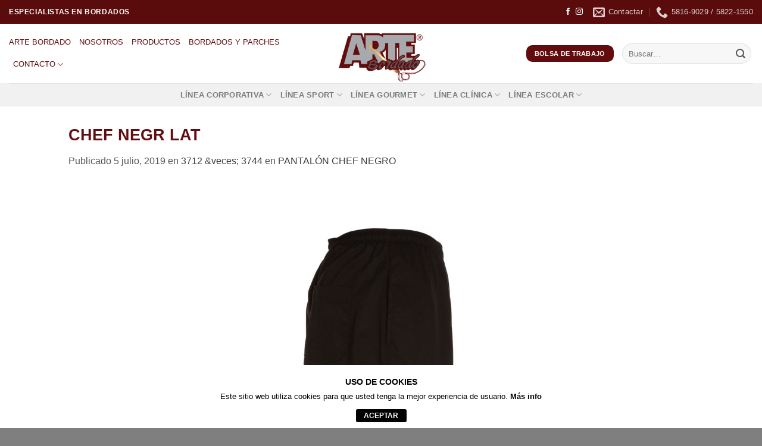

--- FILE ---
content_type: text/html; charset=UTF-8
request_url: https://www.artebordado.com.mx/?attachment_id=6750
body_size: 21879
content:
<!DOCTYPE html><html dir="ltr" lang="es" prefix="og: https://ogp.me/ns#" class="loading-site no-js"><head><meta charset="UTF-8" /><link rel="profile" href="http://gmpg.org/xfn/11" /><link rel="pingback" href="https://www.artebordado.com.mx/xmlrpc.php" /> <script defer src="[data-uri]"></script> <title>CHEF NEGR LAT | Arte Bordado</title><style>img:is([sizes="auto" i], [sizes^="auto," i]) { contain-intrinsic-size: 3000px 1500px }</style><meta name="robots" content="max-image-preview:large" /><meta name="author" content="artebordado2019"/><link rel="canonical" href="https://www.artebordado.com.mx/?attachment_id=6750#main" /><meta name="generator" content="All in One SEO (AIOSEO) 4.8.4.1" /><meta property="og:locale" content="es_ES" /><meta property="og:site_name" content="Arte Bordado | Especialistas en Bordados" /><meta property="og:type" content="article" /><meta property="og:title" content="CHEF NEGR LAT | Arte Bordado" /><meta property="og:url" content="https://www.artebordado.com.mx/?attachment_id=6750#main" /><meta property="article:published_time" content="2019-07-05T19:58:57+00:00" /><meta property="article:modified_time" content="2019-07-05T19:58:57+00:00" /><meta name="twitter:card" content="summary" /><meta name="twitter:title" content="CHEF NEGR LAT | Arte Bordado" /> <script type="application/ld+json" class="aioseo-schema">{"@context":"https:\/\/schema.org","@graph":[{"@type":"BreadcrumbList","@id":"https:\/\/www.artebordado.com.mx\/?attachment_id=6750#main#breadcrumblist","itemListElement":[{"@type":"ListItem","@id":"https:\/\/www.artebordado.com.mx#listItem","position":1,"name":"Inicio","item":"https:\/\/www.artebordado.com.mx","nextItem":{"@type":"ListItem","@id":"https:\/\/www.artebordado.com.mx\/?attachment_id=6750#main#listItem","name":"CHEF NEGR LAT"}},{"@type":"ListItem","@id":"https:\/\/www.artebordado.com.mx\/?attachment_id=6750#main#listItem","position":2,"name":"CHEF NEGR LAT","previousItem":{"@type":"ListItem","@id":"https:\/\/www.artebordado.com.mx#listItem","name":"Inicio"}}]},{"@type":"ItemPage","@id":"https:\/\/www.artebordado.com.mx\/?attachment_id=6750#main#itempage","url":"https:\/\/www.artebordado.com.mx\/?attachment_id=6750#main","name":"CHEF NEGR LAT | Arte Bordado","inLanguage":"es-ES","isPartOf":{"@id":"https:\/\/www.artebordado.com.mx\/#website"},"breadcrumb":{"@id":"https:\/\/www.artebordado.com.mx\/?attachment_id=6750#main#breadcrumblist"},"author":{"@id":"https:\/\/www.artebordado.com.mx\/author\/artebordado2019\/#author"},"creator":{"@id":"https:\/\/www.artebordado.com.mx\/author\/artebordado2019\/#author"},"datePublished":"2019-07-05T14:58:57-05:00","dateModified":"2019-07-05T14:58:57-05:00"},{"@type":"Organization","@id":"https:\/\/www.artebordado.com.mx\/#organization","name":"Arte Bordado","description":"Especialistas en Bordados","url":"https:\/\/www.artebordado.com.mx\/"},{"@type":"Person","@id":"https:\/\/www.artebordado.com.mx\/author\/artebordado2019\/#author","url":"https:\/\/www.artebordado.com.mx\/author\/artebordado2019\/","name":"artebordado2019","image":{"@type":"ImageObject","@id":"https:\/\/www.artebordado.com.mx\/?attachment_id=6750#main#authorImage","url":"https:\/\/secure.gravatar.com\/avatar\/a7e546762d8020dc1f097bc7bcb29429110983af9bac4074478844f84488fcbe?s=96&d=mm&r=g","width":96,"height":96,"caption":"artebordado2019"}},{"@type":"WebSite","@id":"https:\/\/www.artebordado.com.mx\/#website","url":"https:\/\/www.artebordado.com.mx\/","name":"Arte Bordado","description":"Especialistas en Bordados","inLanguage":"es-ES","publisher":{"@id":"https:\/\/www.artebordado.com.mx\/#organization"}}]}</script> <meta name="viewport" content="width=device-width, initial-scale=1" /><link rel='dns-prefetch' href='//www.google.com' /><link rel='dns-prefetch' href='//cdn.jsdelivr.net' /><link rel='prefetch' href='https://www.artebordado.com.mx/wp-content/themes/flatsome/assets/js/flatsome.js?ver=f2c57559524d9813afd4' /><link rel='prefetch' href='https://www.artebordado.com.mx/wp-content/themes/flatsome/assets/js/chunk.slider.js?ver=3.17.2' /><link rel='prefetch' href='https://www.artebordado.com.mx/wp-content/themes/flatsome/assets/js/chunk.popups.js?ver=3.17.2' /><link rel='prefetch' href='https://www.artebordado.com.mx/wp-content/themes/flatsome/assets/js/chunk.tooltips.js?ver=3.17.2' /><link rel='prefetch' href='https://www.artebordado.com.mx/wp-content/themes/flatsome/assets/js/woocommerce.js?ver=1a392523165907adee6a' /><link rel="alternate" type="application/rss+xml" title="Arte Bordado &raquo; Feed" href="https://www.artebordado.com.mx/feed/" /><link rel="alternate" type="application/rss+xml" title="Arte Bordado &raquo; Feed de los comentarios" href="https://www.artebordado.com.mx/comments/feed/" /><link rel="alternate" type="application/rss+xml" title="Arte Bordado &raquo; Comentario CHEF NEGR LAT del feed" href="https://www.artebordado.com.mx/?attachment_id=6750#main/feed/" /> <script defer src="[data-uri]"></script> <style id='wp-emoji-styles-inline-css' type='text/css'>img.wp-smiley, img.emoji {
		display: inline !important;
		border: none !important;
		box-shadow: none !important;
		height: 1em !important;
		width: 1em !important;
		margin: 0 0.07em !important;
		vertical-align: -0.1em !important;
		background: none !important;
		padding: 0 !important;
	}</style><style id='wp-block-library-inline-css' type='text/css'>:root{--wp-admin-theme-color:#007cba;--wp-admin-theme-color--rgb:0,124,186;--wp-admin-theme-color-darker-10:#006ba1;--wp-admin-theme-color-darker-10--rgb:0,107,161;--wp-admin-theme-color-darker-20:#005a87;--wp-admin-theme-color-darker-20--rgb:0,90,135;--wp-admin-border-width-focus:2px;--wp-block-synced-color:#7a00df;--wp-block-synced-color--rgb:122,0,223;--wp-bound-block-color:var(--wp-block-synced-color)}@media (min-resolution:192dpi){:root{--wp-admin-border-width-focus:1.5px}}.wp-element-button{cursor:pointer}:root{--wp--preset--font-size--normal:16px;--wp--preset--font-size--huge:42px}:root .has-very-light-gray-background-color{background-color:#eee}:root .has-very-dark-gray-background-color{background-color:#313131}:root .has-very-light-gray-color{color:#eee}:root .has-very-dark-gray-color{color:#313131}:root .has-vivid-green-cyan-to-vivid-cyan-blue-gradient-background{background:linear-gradient(135deg,#00d084,#0693e3)}:root .has-purple-crush-gradient-background{background:linear-gradient(135deg,#34e2e4,#4721fb 50%,#ab1dfe)}:root .has-hazy-dawn-gradient-background{background:linear-gradient(135deg,#faaca8,#dad0ec)}:root .has-subdued-olive-gradient-background{background:linear-gradient(135deg,#fafae1,#67a671)}:root .has-atomic-cream-gradient-background{background:linear-gradient(135deg,#fdd79a,#004a59)}:root .has-nightshade-gradient-background{background:linear-gradient(135deg,#330968,#31cdcf)}:root .has-midnight-gradient-background{background:linear-gradient(135deg,#020381,#2874fc)}.has-regular-font-size{font-size:1em}.has-larger-font-size{font-size:2.625em}.has-normal-font-size{font-size:var(--wp--preset--font-size--normal)}.has-huge-font-size{font-size:var(--wp--preset--font-size--huge)}.has-text-align-center{text-align:center}.has-text-align-left{text-align:left}.has-text-align-right{text-align:right}#end-resizable-editor-section{display:none}.aligncenter{clear:both}.items-justified-left{justify-content:flex-start}.items-justified-center{justify-content:center}.items-justified-right{justify-content:flex-end}.items-justified-space-between{justify-content:space-between}.screen-reader-text{border:0;clip-path:inset(50%);height:1px;margin:-1px;overflow:hidden;padding:0;position:absolute;width:1px;word-wrap:normal!important}.screen-reader-text:focus{background-color:#ddd;clip-path:none;color:#444;display:block;font-size:1em;height:auto;left:5px;line-height:normal;padding:15px 23px 14px;text-decoration:none;top:5px;width:auto;z-index:100000}html :where(.has-border-color){border-style:solid}html :where([style*=border-top-color]){border-top-style:solid}html :where([style*=border-right-color]){border-right-style:solid}html :where([style*=border-bottom-color]){border-bottom-style:solid}html :where([style*=border-left-color]){border-left-style:solid}html :where([style*=border-width]){border-style:solid}html :where([style*=border-top-width]){border-top-style:solid}html :where([style*=border-right-width]){border-right-style:solid}html :where([style*=border-bottom-width]){border-bottom-style:solid}html :where([style*=border-left-width]){border-left-style:solid}html :where(img[class*=wp-image-]){height:auto;max-width:100%}:where(figure){margin:0 0 1em}html :where(.is-position-sticky){--wp-admin--admin-bar--position-offset:var(--wp-admin--admin-bar--height,0px)}@media screen and (max-width:600px){html :where(.is-position-sticky){--wp-admin--admin-bar--position-offset:0px}}</style><style id='classic-theme-styles-inline-css' type='text/css'>/*! This file is auto-generated */
.wp-block-button__link{color:#fff;background-color:#32373c;border-radius:9999px;box-shadow:none;text-decoration:none;padding:calc(.667em + 2px) calc(1.333em + 2px);font-size:1.125em}.wp-block-file__button{background:#32373c;color:#fff;text-decoration:none}</style><link rel='stylesheet' id='front-estilos-css' href='https://www.artebordado.com.mx/wp-content/cache/autoptimize/autoptimize_single_c3ab069a26bf8bb57b23ddfb86bf0238.php?ver=6.8.3' type='text/css' media='all' /><link rel='stylesheet' id='contact-form-7-css' href='https://www.artebordado.com.mx/wp-content/cache/autoptimize/autoptimize_single_64ac31699f5326cb3c76122498b76f66.php?ver=6.1' type='text/css' media='all' /><style id='woocommerce-inline-inline-css' type='text/css'>.woocommerce form .form-row .required { visibility: visible; }</style><link rel='stylesheet' id='brands-styles-css' href='https://www.artebordado.com.mx/wp-content/cache/autoptimize/autoptimize_single_48d56016b20f151be4f24ba6d0eb1be4.php?ver=10.0.2' type='text/css' media='all' /><link rel='stylesheet' id='tawcvs-frontend-css' href='https://www.artebordado.com.mx/wp-content/cache/autoptimize/autoptimize_single_ac70b8198afd4695c78daf1bc4ca4838.php?ver=2.2.5' type='text/css' media='all' /><link rel='stylesheet' id='flatsome-main-css' href='https://www.artebordado.com.mx/wp-content/cache/autoptimize/autoptimize_single_9f6f228376d7e5a9030fffe983de3831.php?ver=3.17.2' type='text/css' media='all' /><style id='flatsome-main-inline-css' type='text/css'>@font-face {
				font-family: "fl-icons";
				font-display: block;
				src: url(https://www.artebordado.com.mx/wp-content/themes/flatsome/assets/css/icons/fl-icons.eot?v=3.17.2);
				src:
					url(https://www.artebordado.com.mx/wp-content/themes/flatsome/assets/css/icons/fl-icons.eot#iefix?v=3.17.2) format("embedded-opentype"),
					url(https://www.artebordado.com.mx/wp-content/themes/flatsome/assets/css/icons/fl-icons.woff2?v=3.17.2) format("woff2"),
					url(https://www.artebordado.com.mx/wp-content/themes/flatsome/assets/css/icons/fl-icons.ttf?v=3.17.2) format("truetype"),
					url(https://www.artebordado.com.mx/wp-content/themes/flatsome/assets/css/icons/fl-icons.woff?v=3.17.2) format("woff"),
					url(https://www.artebordado.com.mx/wp-content/themes/flatsome/assets/css/icons/fl-icons.svg?v=3.17.2#fl-icons) format("svg");
			}</style><link rel='stylesheet' id='flatsome-shop-css' href='https://www.artebordado.com.mx/wp-content/cache/autoptimize/autoptimize_single_77a3efd7056d250655573b14a61d111e.php?ver=3.17.2' type='text/css' media='all' /><link rel='stylesheet' id='flatsome-style-css' href='https://www.artebordado.com.mx/wp-content/themes/flatsome-child/style.css?ver=3.0' type='text/css' media='all' /> <script defer src="[data-uri]"></script><script type="text/javascript" src="https://www.artebordado.com.mx/wp-includes/js/jquery/jquery.min.js?ver=3.7.1" id="jquery-core-js"></script> <script defer type="text/javascript" src="https://www.artebordado.com.mx/wp-includes/js/jquery/jquery-migrate.min.js?ver=3.4.1" id="jquery-migrate-js"></script> <script defer id="front-principal-js-extra" src="[data-uri]"></script> <script defer type="text/javascript" src="https://www.artebordado.com.mx/wp-content/cache/autoptimize/autoptimize_single_142f57a79dae8058f16a2f7f0bc1949d.php?ver=6.8.3" id="front-principal-js"></script> <script defer type="text/javascript" src="https://www.artebordado.com.mx/wp-content/plugins/woocommerce/assets/js/jquery-blockui/jquery.blockUI.min.js?ver=2.7.0-wc.10.0.2" id="jquery-blockui-js" data-wp-strategy="defer"></script> <script defer id="wc-add-to-cart-js-extra" src="[data-uri]"></script> <script type="text/javascript" src="https://www.artebordado.com.mx/wp-content/plugins/woocommerce/assets/js/frontend/add-to-cart.min.js?ver=10.0.2" id="wc-add-to-cart-js" defer="defer" data-wp-strategy="defer"></script> <script defer type="text/javascript" src="https://www.artebordado.com.mx/wp-content/plugins/woocommerce/assets/js/js-cookie/js.cookie.min.js?ver=2.1.4-wc.10.0.2" id="js-cookie-js" data-wp-strategy="defer"></script> <link rel="https://api.w.org/" href="https://www.artebordado.com.mx/wp-json/" /><link rel="alternate" title="JSON" type="application/json" href="https://www.artebordado.com.mx/wp-json/wp/v2/media/6750" /><link rel="EditURI" type="application/rsd+xml" title="RSD" href="https://www.artebordado.com.mx/xmlrpc.php?rsd" /><meta name="generator" content="WordPress 6.8.3" /><meta name="generator" content="WooCommerce 10.0.2" /><link rel='shortlink' href='https://www.artebordado.com.mx/?p=6750' /><link rel="alternate" title="oEmbed (JSON)" type="application/json+oembed" href="https://www.artebordado.com.mx/wp-json/oembed/1.0/embed?url=https%3A%2F%2Fwww.artebordado.com.mx%2F%3Fattachment_id%3D6750%23main" /><link rel="alternate" title="oEmbed (XML)" type="text/xml+oembed" href="https://www.artebordado.com.mx/wp-json/oembed/1.0/embed?url=https%3A%2F%2Fwww.artebordado.com.mx%2F%3Fattachment_id%3D6750%23main&#038;format=xml" /><style>.bg{opacity: 0; transition: opacity 1s; -webkit-transition: opacity 1s;} .bg-loaded{opacity: 1;}</style><noscript><style>.woocommerce-product-gallery{ opacity: 1 !important; }</style></noscript><link rel="amphtml" href="https://www.artebordado.com.mx/?attachment_id=6750&#038;amp"><link rel="icon" href="https://www.artebordado.com.mx/wp-content/uploads/2019/05/cropped-arte-bordado-32x32.png" sizes="32x32" /><link rel="icon" href="https://www.artebordado.com.mx/wp-content/uploads/2019/05/cropped-arte-bordado-192x192.png" sizes="192x192" /><link rel="apple-touch-icon" href="https://www.artebordado.com.mx/wp-content/uploads/2019/05/cropped-arte-bordado-180x180.png" /><meta name="msapplication-TileImage" content="https://www.artebordado.com.mx/wp-content/uploads/2019/05/cropped-arte-bordado-270x270.png" /><style id="custom-css" type="text/css">:root {--primary-color: #5a0b0c;}.header-main{height: 100px}#logo img{max-height: 100px}#logo{width:166px;}.header-bottom{min-height: 10px}.header-top{min-height: 40px}.transparent .header-main{height: 30px}.transparent #logo img{max-height: 30px}.has-transparent + .page-title:first-of-type,.has-transparent + #main > .page-title,.has-transparent + #main > div > .page-title,.has-transparent + #main .page-header-wrapper:first-of-type .page-title{padding-top: 110px;}.transparent .header-wrapper{background-color: #c1c1c1!important;}.transparent .top-divider{display: none;}.header.show-on-scroll,.stuck .header-main{height:53px!important}.stuck #logo img{max-height: 53px!important}.search-form{ width: 43%;}.header-bg-color {background-color: rgba(255,255,255,0.9)}.header-bottom {background-color: #f1f1f1}.header-main .nav > li > a{line-height: 16px }.stuck .header-main .nav > li > a{line-height: 50px }.header-bottom-nav > li > a{line-height: 16px }@media (max-width: 549px) {.header-main{height: 70px}#logo img{max-height: 70px}}.main-menu-overlay{background-color: #4DB7B3}.nav-dropdown-has-arrow.nav-dropdown-has-border li.has-dropdown:before{border-bottom-color: #5e5e5e;}.nav .nav-dropdown{border-color: #5e5e5e }.nav-dropdown{border-radius:3px}.nav-dropdown{font-size:99%}.nav-dropdown-has-arrow li.has-dropdown:after{border-bottom-color: #5e5e5e;}.nav .nav-dropdown{background-color: #5e5e5e}/* Color */.accordion-title.active, .has-icon-bg .icon .icon-inner,.logo a, .primary.is-underline, .primary.is-link, .badge-outline .badge-inner, .nav-outline > li.active> a,.nav-outline >li.active > a, .cart-icon strong,[data-color='primary'], .is-outline.primary{color: #5a0b0c;}/* Color !important */[data-text-color="primary"]{color: #5a0b0c!important;}/* Background Color */[data-text-bg="primary"]{background-color: #5a0b0c;}/* Background */.scroll-to-bullets a,.featured-title, .label-new.menu-item > a:after, .nav-pagination > li > .current,.nav-pagination > li > span:hover,.nav-pagination > li > a:hover,.has-hover:hover .badge-outline .badge-inner,button[type="submit"], .button.wc-forward:not(.checkout):not(.checkout-button), .button.submit-button, .button.primary:not(.is-outline),.featured-table .title,.is-outline:hover, .has-icon:hover .icon-label,.nav-dropdown-bold .nav-column li > a:hover, .nav-dropdown.nav-dropdown-bold > li > a:hover, .nav-dropdown-bold.dark .nav-column li > a:hover, .nav-dropdown.nav-dropdown-bold.dark > li > a:hover, .header-vertical-menu__opener ,.is-outline:hover, .tagcloud a:hover,.grid-tools a, input[type='submit']:not(.is-form), .box-badge:hover .box-text, input.button.alt,.nav-box > li > a:hover,.nav-box > li.active > a,.nav-pills > li.active > a ,.current-dropdown .cart-icon strong, .cart-icon:hover strong, .nav-line-bottom > li > a:before, .nav-line-grow > li > a:before, .nav-line > li > a:before,.banner, .header-top, .slider-nav-circle .flickity-prev-next-button:hover svg, .slider-nav-circle .flickity-prev-next-button:hover .arrow, .primary.is-outline:hover, .button.primary:not(.is-outline), input[type='submit'].primary, input[type='submit'].primary, input[type='reset'].button, input[type='button'].primary, .badge-inner{background-color: #5a0b0c;}/* Border */.nav-vertical.nav-tabs > li.active > a,.scroll-to-bullets a.active,.nav-pagination > li > .current,.nav-pagination > li > span:hover,.nav-pagination > li > a:hover,.has-hover:hover .badge-outline .badge-inner,.accordion-title.active,.featured-table,.is-outline:hover, .tagcloud a:hover,blockquote, .has-border, .cart-icon strong:after,.cart-icon strong,.blockUI:before, .processing:before,.loading-spin, .slider-nav-circle .flickity-prev-next-button:hover svg, .slider-nav-circle .flickity-prev-next-button:hover .arrow, .primary.is-outline:hover{border-color: #5a0b0c}.nav-tabs > li.active > a{border-top-color: #5a0b0c}.widget_shopping_cart_content .blockUI.blockOverlay:before { border-left-color: #5a0b0c }.woocommerce-checkout-review-order .blockUI.blockOverlay:before { border-left-color: #5a0b0c }/* Fill */.slider .flickity-prev-next-button:hover svg,.slider .flickity-prev-next-button:hover .arrow{fill: #5a0b0c;}/* Focus */.primary:focus-visible, .submit-button:focus-visible, button[type="submit"]:focus-visible { outline-color: #5a0b0c!important; }/* Background Color */[data-icon-label]:after, .secondary.is-underline:hover,.secondary.is-outline:hover,.icon-label,.button.secondary:not(.is-outline),.button.alt:not(.is-outline), .badge-inner.on-sale, .button.checkout, .single_add_to_cart_button, .current .breadcrumb-step{ background-color:#545453; }[data-text-bg="secondary"]{background-color: #545453;}/* Color */.secondary.is-underline,.secondary.is-link, .secondary.is-outline,.stars a.active, .star-rating:before, .woocommerce-page .star-rating:before,.star-rating span:before, .color-secondary{color: #545453}/* Color !important */[data-text-color="secondary"]{color: #545453!important;}/* Border */.secondary.is-outline:hover{border-color:#545453}/* Focus */.secondary:focus-visible, .alt:focus-visible { outline-color: #545453!important; }body{color: #595454}h1,h2,h3,h4,h5,h6,.heading-font{color: #620d10;}.breadcrumbs{text-transform: none;}button,.button{text-transform: none;}.nav > li > a, .links > li > a{text-transform: none;}.header:not(.transparent) .header-nav-main.nav > li > a {color: #620d10;}.header:not(.transparent) .header-nav-main.nav > li > a:hover,.header:not(.transparent) .header-nav-main.nav > li.active > a,.header:not(.transparent) .header-nav-main.nav > li.current > a,.header:not(.transparent) .header-nav-main.nav > li > a.active,.header:not(.transparent) .header-nav-main.nav > li > a.current{color: #5c5a5a;}.header-nav-main.nav-line-bottom > li > a:before,.header-nav-main.nav-line-grow > li > a:before,.header-nav-main.nav-line > li > a:before,.header-nav-main.nav-box > li > a:hover,.header-nav-main.nav-box > li.active > a,.header-nav-main.nav-pills > li > a:hover,.header-nav-main.nav-pills > li.active > a{color:#FFF!important;background-color: #5c5a5a;}a{color: #443b3b;}.widget a{color: #6e1515;}.widget a:hover{color: ;}.widget .tagcloud a:hover{border-color: ; background-color: ;}.shop-page-title.featured-title .title-overlay{background-color: rgba(77,183,179,0.59);}@media screen and (min-width: 550px){.products .box-vertical .box-image{min-width: 300px!important;width: 300px!important;}}.header-main .social-icons,.header-main .cart-icon strong,.header-main .menu-title,.header-main .header-button > .button.is-outline,.header-main .nav > li > a > i:not(.icon-angle-down){color: #630c0d!important;}.header-main .header-button > .button.is-outline,.header-main .cart-icon strong:after,.header-main .cart-icon strong{border-color: #630c0d!important;}.header-main .header-button > .button:not(.is-outline){background-color: #630c0d!important;}.header-main .current-dropdown .cart-icon strong,.header-main .header-button > .button:hover,.header-main .header-button > .button:hover i,.header-main .header-button > .button:hover span{color:#FFF!important;}.header-main .menu-title:hover,.header-main .social-icons a:hover,.header-main .header-button > .button.is-outline:hover,.header-main .nav > li > a:hover > i:not(.icon-angle-down){color: #630c0d!important;}.header-main .current-dropdown .cart-icon strong,.header-main .header-button > .button:hover{background-color: #630c0d!important;}.header-main .current-dropdown .cart-icon strong:after,.header-main .current-dropdown .cart-icon strong,.header-main .header-button > .button:hover{border-color: #630c0d!important;}.footer-1{background-color: #FFFFFF}.footer-2{background-color: #e0e0e0}.absolute-footer, html{background-color: #7f7f7f}.nav-vertical-fly-out > li + li {border-top-width: 1px; border-top-style: solid;}.label-new.menu-item > a:after{content:"Nuevo";}.label-hot.menu-item > a:after{content:"Caliente";}.label-sale.menu-item > a:after{content:"Oferta";}.label-popular.menu-item > a:after{content:"Populares";}</style><style id="kirki-inline-styles"></style></head><body class="attachment wp-singular attachment-template-default single single-attachment postid-6750 attachmentid-6750 attachment-jpeg wp-theme-flatsome wp-child-theme-flatsome-child theme-flatsome woocommerce-no-js lightbox nav-dropdown-has-arrow nav-dropdown-has-shadow nav-dropdown-has-border"> <a class="skip-link screen-reader-text" href="#main">Saltar al contenido</a><div id="wrapper"><header id="header" class="header header-full-width has-sticky sticky-jump"><div class="header-wrapper"><div id="top-bar" class="header-top hide-for-sticky nav-dark"><div class="flex-row container"><div class="flex-col hide-for-medium flex-left"><ul class="nav nav-left medium-nav-center nav-small  nav-line-grow"><li class="html custom html_topbar_left"><strong class="uppercase">ESPECIALISTAS EN BORDADOS</strong></li></ul></div><div class="flex-col hide-for-medium flex-center"><ul class="nav nav-center nav-small  nav-line-grow"></ul></div><div class="flex-col hide-for-medium flex-right"><ul class="nav top-bar-nav nav-right nav-small  nav-line-grow"><li class="html header-social-icons ml-0"><div class="social-icons follow-icons" ><a href="https://www.facebook.com/Arte-Bordado-102214217839071/" target="_blank" rel="noopener noreferrer nofollow" data-label="Facebook" class="icon plain facebook tooltip" title="Síguenos en Facebook" aria-label="Síguenos en Facebook" ><i class="icon-facebook" ></i></a><a href="https://www.instagram.com/artebordadomex2019/" target="_blank" rel="noopener noreferrer nofollow" data-label="Instagram" class="icon plain instagram tooltip" title="Síguenos en Instagram" aria-label="Síguenos en Instagram" ><i class="icon-instagram" ></i></a></div></li><li class="header-contact-wrapper"><ul id="header-contact" class="nav nav-divided nav-uppercase header-contact"><li class=""> <a href="mailto:ventas@artebordado.com.mx" class="tooltip" title="ventas@artebordado.com.mx"> <i class="icon-envelop" style="font-size:20px;" ></i> <span> Contactar </span> </a></li><li class=""> <a href="tel:5816-9029 / 5822-1550" class="tooltip" title="5816-9029 / 5822-1550"> <i class="icon-phone" style="font-size:20px;" ></i> <span>5816-9029 / 5822-1550</span> </a></li></ul></li></ul></div><div class="flex-col show-for-medium flex-grow"><ul class="nav nav-center nav-small mobile-nav  nav-line-grow"><li class="html custom html_topbar_left"><strong class="uppercase">ESPECIALISTAS EN BORDADOS</strong></li></ul></div></div></div><div id="masthead" class="header-main show-logo-center"><div class="header-inner flex-row container logo-center medium-logo-center" role="navigation"><div id="logo" class="flex-col logo"> <a href="https://www.artebordado.com.mx/" title="Arte Bordado - Especialistas en Bordados" rel="home"> <img width="793" height="800" src="https://www.artebordado.com.mx/wp-content/uploads/2019/07/CHEF-NEGR-LAT-793x800.jpg" class="header-logo-sticky" alt="Arte Bordado"/><img width="493" height="296" src="https://www.artebordado.com.mx/wp-content/uploads/2019/05/Logo-Arte-Bordado-2019.png" class="header_logo header-logo" alt="Arte Bordado"/><img  width="793" height="800" src="https://www.artebordado.com.mx/wp-content/uploads/2019/07/CHEF-NEGR-LAT-793x800.jpg" class="header-logo-dark" alt="Arte Bordado"/></a></div><div class="flex-col show-for-medium flex-left"><ul class="mobile-nav nav nav-left "><li class="nav-icon has-icon"> <a href="#" data-open="#main-menu" data-pos="center" data-bg="main-menu-overlay" data-color="dark" class="is-small" aria-label="Menú" aria-controls="main-menu" aria-expanded="false"> <i class="icon-menu" ></i> <span class="menu-title uppercase hide-for-small">Menú</span> </a></li></ul></div><div class="flex-col hide-for-medium flex-left
 "><ul class="header-nav header-nav-main nav nav-left  nav-line-bottom" ><li id="menu-item-407" class="menu-item menu-item-type-post_type menu-item-object-page menu-item-home menu-item-407 menu-item-design-default"><a href="https://www.artebordado.com.mx/" class="nav-top-link">ARTE BORDADO</a></li><li id="menu-item-406" class="menu-item menu-item-type-post_type menu-item-object-page menu-item-406 menu-item-design-default"><a href="https://www.artebordado.com.mx/nosotros/" class="nav-top-link">NOSOTROS</a></li><li id="menu-item-429" class="menu-item menu-item-type-post_type menu-item-object-page menu-item-429 menu-item-design-default"><a href="https://www.artebordado.com.mx/productos/" class="nav-top-link">PRODUCTOS</a></li><li id="menu-item-8850" class="menu-item menu-item-type-post_type menu-item-object-page menu-item-8850 menu-item-design-default"><a href="https://www.artebordado.com.mx/bordados-y-parches/" class="nav-top-link">BORDADOS Y PARCHES</a></li><li id="menu-item-8865" class="menu-item menu-item-type-post_type menu-item-object-page menu-item-has-children menu-item-8865 menu-item-design-default has-dropdown"><a href="https://www.artebordado.com.mx/contacto/" class="nav-top-link" aria-expanded="false" aria-haspopup="menu">CONTACTO<i class="icon-angle-down" ></i></a><ul class="sub-menu nav-dropdown nav-dropdown-simple dark dropdown-uppercase"><li id="menu-item-13374" class="menu-item menu-item-type-post_type menu-item-object-page menu-item-privacy-policy menu-item-13374"><a href="https://www.artebordado.com.mx/politica-privacidad/">POLÍTICA DE PRIVACIDAD</a></li></ul></li></ul></div><div class="flex-col hide-for-medium flex-right"><ul class="header-nav header-nav-main nav nav-right  nav-line-bottom"><li class="html header-button-1"><div class="header-button"> <a href="https://www.artebordado.com.mx/bolsa-de-trabajo" class="button primary is-small"  style="border-radius:10px;"> <span>BOLSA DE TRABAJO</span> </a></div></li><li class="header-search-form search-form html relative has-icon"><div class="header-search-form-wrapper"><div class="searchform-wrapper ux-search-box relative form-flat is-normal"><form role="search" method="get" class="searchform" action="https://www.artebordado.com.mx/"><div class="flex-row relative"><div class="flex-col flex-grow"> <label class="screen-reader-text" for="woocommerce-product-search-field-0">Buscar por:</label> <input type="search" id="woocommerce-product-search-field-0" class="search-field mb-0" placeholder="Buscar&hellip;" value="" name="s" /> <input type="hidden" name="post_type" value="product" /></div><div class="flex-col"> <button type="submit" value="Buscar" class="ux-search-submit submit-button secondary button  icon mb-0" aria-label="Enviar"> <i class="icon-search" ></i> </button></div></div><div class="live-search-results text-left z-top"></div></form></div></div></li></ul></div><div class="flex-col show-for-medium flex-right"><ul class="mobile-nav nav nav-right "><li class="cart-item has-icon"> <a href="https://www.artebordado.com.mx/cart/" class="header-cart-link off-canvas-toggle nav-top-link is-small" data-open="#cart-popup" data-class="off-canvas-cart" title="Carrito" data-pos="right"> <i class="icon-shopping-basket"
 data-icon-label="0"> </i> </a></li></ul></div></div><div class="container"><div class="top-divider full-width"></div></div></div><div id="wide-nav" class="header-bottom wide-nav hide-for-sticky flex-has-center hide-for-medium"><div class="flex-row container"><div class="flex-col hide-for-medium flex-center"><ul class="nav header-nav header-bottom-nav nav-center  nav-uppercase"><li id="menu-item-410" class="menu-item menu-item-type-taxonomy menu-item-object-product_cat menu-item-has-children menu-item-410 menu-item-design-default has-dropdown"><a href="https://www.artebordado.com.mx/product-category/linea-corporativa/" class="nav-top-link" aria-expanded="false" aria-haspopup="menu">LÍNEA CORPORATIVA<i class="icon-angle-down" ></i></a><ul class="sub-menu nav-dropdown nav-dropdown-simple dark dropdown-uppercase"><li id="menu-item-454" class="menu-item menu-item-type-taxonomy menu-item-object-product_cat menu-item-454"><a href="https://www.artebordado.com.mx/product-category/linea-corporativa/camisas/">Camisas</a></li><li id="menu-item-456" class="menu-item menu-item-type-taxonomy menu-item-object-product_cat menu-item-456"><a href="https://www.artebordado.com.mx/product-category/linea-corporativa/blusas/">Blusas</a></li><li id="menu-item-455" class="menu-item menu-item-type-taxonomy menu-item-object-product_cat menu-item-455"><a href="https://www.artebordado.com.mx/product-category/linea-corporativa/pantalones/">Pantalones</a></li><li id="menu-item-457" class="menu-item menu-item-type-taxonomy menu-item-object-product_cat menu-item-457"><a href="https://www.artebordado.com.mx/product-category/linea-corporativa/chalecos/">Chalecos</a></li></ul></li><li id="menu-item-409" class="menu-item menu-item-type-taxonomy menu-item-object-product_cat menu-item-has-children menu-item-409 menu-item-design-default has-dropdown"><a href="https://www.artebordado.com.mx/product-category/linea-sport/" class="nav-top-link" aria-expanded="false" aria-haspopup="menu">LÍNEA SPORT<i class="icon-angle-down" ></i></a><ul class="sub-menu nav-dropdown nav-dropdown-simple dark dropdown-uppercase"><li id="menu-item-8216" class="menu-item menu-item-type-taxonomy menu-item-object-product_cat menu-item-8216"><a href="https://www.artebordado.com.mx/product-category/linea-sport/playera-cuello-redondo/">Playera Cuello Redondo Manga Corta</a></li><li id="menu-item-11226" class="menu-item menu-item-type-taxonomy menu-item-object-product_cat menu-item-11226"><a href="https://www.artebordado.com.mx/product-category/linea-sport/playera-cuello-redondo-manga-larga/">Playera Cuello Redondo Manga Larga</a></li><li id="menu-item-453" class="menu-item menu-item-type-taxonomy menu-item-object-product_cat menu-item-453"><a href="https://www.artebordado.com.mx/product-category/linea-sport/playera-suky/">Playera Suky</a></li><li id="menu-item-450" class="menu-item menu-item-type-taxonomy menu-item-object-product_cat menu-item-450"><a href="https://www.artebordado.com.mx/product-category/linea-sport/playera-yarvi/">Playera Yarvi</a></li><li id="menu-item-449" class="menu-item menu-item-type-taxonomy menu-item-object-product_cat menu-item-449"><a href="https://www.artebordado.com.mx/product-category/linea-sport/playera-blum/">Playera Blum</a></li><li id="menu-item-451" class="menu-item menu-item-type-taxonomy menu-item-object-product_cat menu-item-451"><a href="https://www.artebordado.com.mx/product-category/linea-sport/sudaderas/">Sudaderas</a></li><li id="menu-item-452" class="menu-item menu-item-type-taxonomy menu-item-object-product_cat menu-item-452"><a href="https://www.artebordado.com.mx/product-category/linea-sport/gorras/">Gorras</a></li></ul></li><li id="menu-item-411" class="menu-item menu-item-type-taxonomy menu-item-object-product_cat menu-item-has-children menu-item-411 menu-item-design-default has-dropdown"><a href="https://www.artebordado.com.mx/product-category/linea-gourmet/" class="nav-top-link" aria-expanded="false" aria-haspopup="menu">LÍNEA GOURMET<i class="icon-angle-down" ></i></a><ul class="sub-menu nav-dropdown nav-dropdown-simple dark dropdown-uppercase"><li id="menu-item-9686" class="menu-item menu-item-type-taxonomy menu-item-object-product_cat menu-item-9686"><a href="https://www.artebordado.com.mx/product-category/linea-gourmet/meseros/">Meseros</a></li><li id="menu-item-464" class="menu-item menu-item-type-taxonomy menu-item-object-product_cat menu-item-464"><a href="https://www.artebordado.com.mx/product-category/linea-gourmet/filipinas-para-chef/">Filipinas</a></li><li id="menu-item-465" class="menu-item menu-item-type-taxonomy menu-item-object-product_cat menu-item-465"><a href="https://www.artebordado.com.mx/product-category/linea-gourmet/pantalones-de-chef/">Pantalones</a></li><li id="menu-item-466" class="menu-item menu-item-type-taxonomy menu-item-object-product_cat menu-item-466"><a href="https://www.artebordado.com.mx/product-category/linea-gourmet/mandiles/">Mandiles</a></li><li id="menu-item-467" class="menu-item menu-item-type-taxonomy menu-item-object-product_cat menu-item-467"><a href="https://www.artebordado.com.mx/product-category/linea-gourmet/gorros/">Gorros</a></li><li id="menu-item-468" class="menu-item menu-item-type-taxonomy menu-item-object-product_cat menu-item-468"><a href="https://www.artebordado.com.mx/product-category/linea-gourmet/zapatos/">Zapatos</a></li></ul></li><li id="menu-item-412" class="menu-item menu-item-type-taxonomy menu-item-object-product_cat menu-item-has-children menu-item-412 menu-item-design-default has-dropdown"><a href="https://www.artebordado.com.mx/product-category/linea-clinica/" class="nav-top-link" aria-expanded="false" aria-haspopup="menu">LÍNEA CLÍNICA<i class="icon-angle-down" ></i></a><ul class="sub-menu nav-dropdown nav-dropdown-simple dark dropdown-uppercase"><li id="menu-item-475" class="menu-item menu-item-type-taxonomy menu-item-object-product_cat menu-item-475"><a href="https://www.artebordado.com.mx/product-category/linea-clinica/bata-medica/">LÍNEA MÉDICA</a></li><li id="menu-item-474" class="menu-item menu-item-type-taxonomy menu-item-object-product_cat menu-item-474"><a href="https://www.artebordado.com.mx/product-category/linea-clinica/bata-laboratorio/">Bata Laboratorio</a></li><li id="menu-item-10198" class="menu-item menu-item-type-taxonomy menu-item-object-product_cat menu-item-10198"><a href="https://www.artebordado.com.mx/product-category/linea-clinica/zapato-medico/">Zapato Médico</a></li></ul></li><li id="menu-item-413" class="menu-item menu-item-type-taxonomy menu-item-object-product_cat menu-item-has-children menu-item-413 menu-item-design-default has-dropdown"><a href="https://www.artebordado.com.mx/product-category/linea-escolar/" class="nav-top-link" aria-expanded="false" aria-haspopup="menu">LÍNEA ESCOLAR<i class="icon-angle-down" ></i></a><ul class="sub-menu nav-dropdown nav-dropdown-simple dark dropdown-uppercase"><li id="menu-item-477" class="menu-item menu-item-type-taxonomy menu-item-object-product_cat menu-item-477"><a href="https://www.artebordado.com.mx/product-category/linea-escolar/bata-escolar-laboratorio/">Bata Escolar</a></li><li id="menu-item-476" class="menu-item menu-item-type-taxonomy menu-item-object-product_cat menu-item-476"><a href="https://www.artebordado.com.mx/product-category/linea-escolar/bata-escolar-nino/">Bata Niño Mascota</a></li><li id="menu-item-11223" class="menu-item menu-item-type-taxonomy menu-item-object-product_cat menu-item-11223"><a href="https://www.artebordado.com.mx/product-category/linea-escolar/bata-educadora/">Bata Educadora</a></li></ul></li></ul></div></div></div><div class="header-bg-container fill"><div class="header-bg-image fill"></div><div class="header-bg-color fill"></div></div></div></header><main id="main" class=""><div id="primary" class="content-area image-attachment page-wrapper"><div id="content" class="site-content" role="main"><div class="row"><div class="large-12 columns"><article id="post-6750" class="post-6750 attachment type-attachment status-inherit hentry"><header class="entry-header"><h1 class="entry-title">CHEF NEGR LAT</h1><div class="entry-meta"> Publicado <span class="entry-date"><time class="entry-date" datetime="2019-07-05T14:58:57-05:00">5 julio, 2019</time></span> en <a href="https://www.artebordado.com.mx/wp-content/uploads/2019/07/CHEF-NEGR-LAT.jpg" title="Enlace a la imagen completa">3712 &veces; 3744</a> en <a href="https://www.artebordado.com.mx/product/pantalon-chef-negro/" title="Volver a PANTALÓN CHEF NEGRO" rel="gallery">PANTALÓN CHEF NEGRO</a></div></header><div class="entry-content"><div class="entry-attachment"><div class="attachment"> <a href="https://www.artebordado.com.mx/?attachment_id=6751#main" title="CHEF NEGR LAT" rel="attachment"><img width="1190" height="1200" src="https://www.artebordado.com.mx/wp-content/uploads/2019/07/CHEF-NEGR-LAT.jpg" class="attachment-1200x1200 size-1200x1200" alt="" decoding="async" fetchpriority="high" srcset="https://www.artebordado.com.mx/wp-content/uploads/2019/07/CHEF-NEGR-LAT.jpg 3712w, https://www.artebordado.com.mx/wp-content/uploads/2019/07/CHEF-NEGR-LAT-397x400.jpg 397w, https://www.artebordado.com.mx/wp-content/uploads/2019/07/CHEF-NEGR-LAT-793x800.jpg 793w, https://www.artebordado.com.mx/wp-content/uploads/2019/07/CHEF-NEGR-LAT-600x605.jpg 600w, https://www.artebordado.com.mx/wp-content/uploads/2019/07/CHEF-NEGR-LAT-100x100.jpg 100w" sizes="(max-width: 1190px) 100vw, 1190px" /></a></div></div></div><footer class="entry-meta"> Trackbacks están cerrados, pero puedes <a class="comment-link" href="#respond" title="Publicar un comentario">publicar un comentario</a>.</footer><nav role="navigation" id="image-navigation" class="navigation-image"><div class="nav-previous"></div><div class="nav-next"><a href='https://www.artebordado.com.mx/?attachment_id=6751#main'>Siguiente <span class="meta-nav">&rarr;</span></a></div></nav></article><div id="comments" class="comments-area"><div id="respond" class="comment-respond"><h3 id="reply-title" class="comment-reply-title">Deja una respuesta <small><a rel="nofollow" id="cancel-comment-reply-link" href="/?attachment_id=6750#respond" style="display:none;">Cancelar la respuesta</a></small></h3><form action="https://www.artebordado.com.mx/wp-comments-post.php" method="post" id="commentform" class="comment-form"><p class="comment-notes"><span id="email-notes">Tu dirección de correo electrónico no será publicada.</span> <span class="required-field-message">Los campos obligatorios están marcados con <span class="required">*</span></span></p><p class="comment-form-comment"><label for="comment">Comentario <span class="required">*</span></label><textarea id="comment" name="comment" cols="45" rows="8" maxlength="65525" required></textarea></p><p class="comment-form-author"><label for="author">Nombre <span class="required">*</span></label> <input id="author" name="author" type="text" value="" size="30" maxlength="245" autocomplete="name" required /></p><p class="comment-form-email"><label for="email">Correo electrónico <span class="required">*</span></label> <input id="email" name="email" type="email" value="" size="30" maxlength="100" aria-describedby="email-notes" autocomplete="email" required /></p><p class="comment-form-url"><label for="url">Web</label> <input id="url" name="url" type="url" value="" size="30" maxlength="200" autocomplete="url" /></p><p class="comment-form-cookies-consent"><input id="wp-comment-cookies-consent" name="wp-comment-cookies-consent" type="checkbox" value="yes" /> <label for="wp-comment-cookies-consent">Guarda mi nombre, correo electrónico y web en este navegador para la próxima vez que comente.</label></p><p class="form-submit"><input name="submit" type="submit" id="submit" class="submit" value="Publicar el comentario" /> <input type='hidden' name='comment_post_ID' value='6750' id='comment_post_ID' /> <input type='hidden' name='comment_parent' id='comment_parent' value='0' /></p></form></div></div></div></div></div></div></main><footer id="footer" class="footer-wrapper"><div class="footer-widgets footer footer-2 "><div class="row large-columns-2 mb-0"><div id="block_widget-2" class="col pb-0 widget block_widget"> <span class="widget-title">ARTE BORDADO</span><div class="is-divider small"></div><h3 class="uppercase"><span style="color: #808080; font-size: 90%;"><strong>LA MEJOR CALIDAD </strong></span></h3><h3 class="uppercase"><span style="color: #808080;"><strong><span style="font-size: 90%;">EN BORDADOS</span> </strong></span></h3><h4><span style="color: #808080; font-size: 80%;">Contamos con mas de 20 años de expericencia en el Arte del Bordado en México.</span></h4></div><div id="woocommerce_product_categories-14" class="col pb-0 widget woocommerce widget_product_categories"><span class="widget-title">CATEGORÍAS</span><div class="is-divider small"></div><select  name='product_cat' id='product_cat' class='dropdown_product_cat'><option value='' selected='selected'>Selecciona una categoría</option><option class="level-0" value="uncategorized">ARTE BORDADO</option><option class="level-0" value="linea-clinica">LÍNEA CLÍNICA</option><option class="level-1" value="bata-laboratorio">&nbsp;&nbsp;&nbsp;Bata Laboratorio</option><option class="level-1" value="bata-medica">&nbsp;&nbsp;&nbsp;LÍNEA MÉDICA</option><option class="level-1" value="zapato-medico">&nbsp;&nbsp;&nbsp;Zapato Médico</option><option class="level-0" value="linea-corporativa">LÍNEA CORPORATIVA</option><option class="level-1" value="blusas">&nbsp;&nbsp;&nbsp;Blusas</option><option class="level-1" value="camisas">&nbsp;&nbsp;&nbsp;Camisas</option><option class="level-1" value="chalecos">&nbsp;&nbsp;&nbsp;Chalecos</option><option class="level-1" value="pantalones">&nbsp;&nbsp;&nbsp;Pantalones</option><option class="level-0" value="linea-escolar">LÍNEA ESCOLAR</option><option class="level-1" value="bata-educadora">&nbsp;&nbsp;&nbsp;Bata Educadora</option><option class="level-1" value="bata-escolar-laboratorio">&nbsp;&nbsp;&nbsp;Bata Escolar</option><option class="level-1" value="bata-escolar-nino">&nbsp;&nbsp;&nbsp;Bata Niño Mascota</option><option class="level-0" value="linea-gourmet">LÍNEA GOURMET</option><option class="level-1" value="filipinas-para-chef">&nbsp;&nbsp;&nbsp;Filipinas</option><option class="level-1" value="gorros">&nbsp;&nbsp;&nbsp;Gorros</option><option class="level-1" value="mandiles">&nbsp;&nbsp;&nbsp;Mandiles</option><option class="level-1" value="meseros">&nbsp;&nbsp;&nbsp;Meseros</option><option class="level-1" value="pantalones-de-chef">&nbsp;&nbsp;&nbsp;Pantalones</option><option class="level-1" value="zapatos">&nbsp;&nbsp;&nbsp;Zapatos</option><option class="level-0" value="linea-sport">LÍNEA SPORT</option><option class="level-1" value="gorras">&nbsp;&nbsp;&nbsp;Gorras</option><option class="level-1" value="playera-blum">&nbsp;&nbsp;&nbsp;Playera Blum</option><option class="level-1" value="playera-cuello-redondo">&nbsp;&nbsp;&nbsp;Playera Cuello Redondo Manga Corta</option><option class="level-1" value="playera-cuello-redondo-manga-larga">&nbsp;&nbsp;&nbsp;Playera Cuello Redondo Manga Larga</option><option class="level-1" value="playera-suky">&nbsp;&nbsp;&nbsp;Playera Suky</option><option class="level-1" value="playera-yarvi">&nbsp;&nbsp;&nbsp;Playera Yarvi</option><option class="level-1" value="sudaderas">&nbsp;&nbsp;&nbsp;Sudaderas</option> </select></div></div></div><div class="absolute-footer light medium-text-center text-center"><div class="container clearfix"><div class="footer-primary pull-left"><div class="menu-secundario-container"><ul id="menu-secundario-1" class="links footer-nav uppercase"><li class="menu-item menu-item-type-post_type menu-item-object-page menu-item-home menu-item-407"><a href="https://www.artebordado.com.mx/">ARTE BORDADO</a></li><li class="menu-item menu-item-type-post_type menu-item-object-page menu-item-406"><a href="https://www.artebordado.com.mx/nosotros/">NOSOTROS</a></li><li class="menu-item menu-item-type-post_type menu-item-object-page menu-item-429"><a href="https://www.artebordado.com.mx/productos/">PRODUCTOS</a></li><li class="menu-item menu-item-type-post_type menu-item-object-page menu-item-8850"><a href="https://www.artebordado.com.mx/bordados-y-parches/">BORDADOS Y PARCHES</a></li><li class="menu-item menu-item-type-post_type menu-item-object-page menu-item-8865"><a href="https://www.artebordado.com.mx/contacto/">CONTACTO</a></li></ul></div><div class="copyright-footer"> <strong> Arte Bordado Todos los Derechos Reservados 2025 © <strong><a href="https://www.gmostudio.com/"> Sitio realizado por GMOstudio</div></div></div></div></footer></div><div id="main-menu" class="mobile-sidebar no-scrollbar mfp-hide"><div class="sidebar-menu no-scrollbar text-center"><ul class="nav nav-sidebar nav-vertical nav-uppercase nav-anim" data-tab="1"><li class="header-search-form search-form html relative has-icon"><div class="header-search-form-wrapper"><div class="searchform-wrapper ux-search-box relative form-flat is-normal"><form role="search" method="get" class="searchform" action="https://www.artebordado.com.mx/"><div class="flex-row relative"><div class="flex-col flex-grow"> <label class="screen-reader-text" for="woocommerce-product-search-field-1">Buscar por:</label> <input type="search" id="woocommerce-product-search-field-1" class="search-field mb-0" placeholder="Buscar&hellip;" value="" name="s" /> <input type="hidden" name="post_type" value="product" /></div><div class="flex-col"> <button type="submit" value="Buscar" class="ux-search-submit submit-button secondary button  icon mb-0" aria-label="Enviar"> <i class="icon-search" ></i> </button></div></div><div class="live-search-results text-left z-top"></div></form></div></div></li><li class="menu-item menu-item-type-taxonomy menu-item-object-product_cat menu-item-has-children menu-item-410"><a href="https://www.artebordado.com.mx/product-category/linea-corporativa/">LÍNEA CORPORATIVA</a><ul class="sub-menu nav-sidebar-ul children"><li class="menu-item menu-item-type-taxonomy menu-item-object-product_cat menu-item-454"><a href="https://www.artebordado.com.mx/product-category/linea-corporativa/camisas/">Camisas</a></li><li class="menu-item menu-item-type-taxonomy menu-item-object-product_cat menu-item-456"><a href="https://www.artebordado.com.mx/product-category/linea-corporativa/blusas/">Blusas</a></li><li class="menu-item menu-item-type-taxonomy menu-item-object-product_cat menu-item-455"><a href="https://www.artebordado.com.mx/product-category/linea-corporativa/pantalones/">Pantalones</a></li><li class="menu-item menu-item-type-taxonomy menu-item-object-product_cat menu-item-457"><a href="https://www.artebordado.com.mx/product-category/linea-corporativa/chalecos/">Chalecos</a></li></ul></li><li class="menu-item menu-item-type-taxonomy menu-item-object-product_cat menu-item-has-children menu-item-409"><a href="https://www.artebordado.com.mx/product-category/linea-sport/">LÍNEA SPORT</a><ul class="sub-menu nav-sidebar-ul children"><li class="menu-item menu-item-type-taxonomy menu-item-object-product_cat menu-item-8216"><a href="https://www.artebordado.com.mx/product-category/linea-sport/playera-cuello-redondo/">Playera Cuello Redondo Manga Corta</a></li><li class="menu-item menu-item-type-taxonomy menu-item-object-product_cat menu-item-11226"><a href="https://www.artebordado.com.mx/product-category/linea-sport/playera-cuello-redondo-manga-larga/">Playera Cuello Redondo Manga Larga</a></li><li class="menu-item menu-item-type-taxonomy menu-item-object-product_cat menu-item-453"><a href="https://www.artebordado.com.mx/product-category/linea-sport/playera-suky/">Playera Suky</a></li><li class="menu-item menu-item-type-taxonomy menu-item-object-product_cat menu-item-450"><a href="https://www.artebordado.com.mx/product-category/linea-sport/playera-yarvi/">Playera Yarvi</a></li><li class="menu-item menu-item-type-taxonomy menu-item-object-product_cat menu-item-449"><a href="https://www.artebordado.com.mx/product-category/linea-sport/playera-blum/">Playera Blum</a></li><li class="menu-item menu-item-type-taxonomy menu-item-object-product_cat menu-item-451"><a href="https://www.artebordado.com.mx/product-category/linea-sport/sudaderas/">Sudaderas</a></li><li class="menu-item menu-item-type-taxonomy menu-item-object-product_cat menu-item-452"><a href="https://www.artebordado.com.mx/product-category/linea-sport/gorras/">Gorras</a></li></ul></li><li class="menu-item menu-item-type-taxonomy menu-item-object-product_cat menu-item-has-children menu-item-411"><a href="https://www.artebordado.com.mx/product-category/linea-gourmet/">LÍNEA GOURMET</a><ul class="sub-menu nav-sidebar-ul children"><li class="menu-item menu-item-type-taxonomy menu-item-object-product_cat menu-item-9686"><a href="https://www.artebordado.com.mx/product-category/linea-gourmet/meseros/">Meseros</a></li><li class="menu-item menu-item-type-taxonomy menu-item-object-product_cat menu-item-464"><a href="https://www.artebordado.com.mx/product-category/linea-gourmet/filipinas-para-chef/">Filipinas</a></li><li class="menu-item menu-item-type-taxonomy menu-item-object-product_cat menu-item-465"><a href="https://www.artebordado.com.mx/product-category/linea-gourmet/pantalones-de-chef/">Pantalones</a></li><li class="menu-item menu-item-type-taxonomy menu-item-object-product_cat menu-item-466"><a href="https://www.artebordado.com.mx/product-category/linea-gourmet/mandiles/">Mandiles</a></li><li class="menu-item menu-item-type-taxonomy menu-item-object-product_cat menu-item-467"><a href="https://www.artebordado.com.mx/product-category/linea-gourmet/gorros/">Gorros</a></li><li class="menu-item menu-item-type-taxonomy menu-item-object-product_cat menu-item-468"><a href="https://www.artebordado.com.mx/product-category/linea-gourmet/zapatos/">Zapatos</a></li></ul></li><li class="menu-item menu-item-type-taxonomy menu-item-object-product_cat menu-item-has-children menu-item-412"><a href="https://www.artebordado.com.mx/product-category/linea-clinica/">LÍNEA CLÍNICA</a><ul class="sub-menu nav-sidebar-ul children"><li class="menu-item menu-item-type-taxonomy menu-item-object-product_cat menu-item-475"><a href="https://www.artebordado.com.mx/product-category/linea-clinica/bata-medica/">LÍNEA MÉDICA</a></li><li class="menu-item menu-item-type-taxonomy menu-item-object-product_cat menu-item-474"><a href="https://www.artebordado.com.mx/product-category/linea-clinica/bata-laboratorio/">Bata Laboratorio</a></li><li class="menu-item menu-item-type-taxonomy menu-item-object-product_cat menu-item-10198"><a href="https://www.artebordado.com.mx/product-category/linea-clinica/zapato-medico/">Zapato Médico</a></li></ul></li><li class="menu-item menu-item-type-taxonomy menu-item-object-product_cat menu-item-has-children menu-item-413"><a href="https://www.artebordado.com.mx/product-category/linea-escolar/">LÍNEA ESCOLAR</a><ul class="sub-menu nav-sidebar-ul children"><li class="menu-item menu-item-type-taxonomy menu-item-object-product_cat menu-item-477"><a href="https://www.artebordado.com.mx/product-category/linea-escolar/bata-escolar-laboratorio/">Bata Escolar</a></li><li class="menu-item menu-item-type-taxonomy menu-item-object-product_cat menu-item-476"><a href="https://www.artebordado.com.mx/product-category/linea-escolar/bata-escolar-nino/">Bata Niño Mascota</a></li><li class="menu-item menu-item-type-taxonomy menu-item-object-product_cat menu-item-11223"><a href="https://www.artebordado.com.mx/product-category/linea-escolar/bata-educadora/">Bata Educadora</a></li></ul></li><li class="account-item has-icon menu-item"> <a href="https://www.artebordado.com.mx/my-account/"
 class="nav-top-link nav-top-not-logged-in"> <span class="header-account-title"> Acceder </span> </a></li></ul></div></div> <script type="speculationrules">{"prefetch":[{"source":"document","where":{"and":[{"href_matches":"\/*"},{"not":{"href_matches":["\/wp-*.php","\/wp-admin\/*","\/wp-content\/uploads\/*","\/wp-content\/*","\/wp-content\/plugins\/*","\/wp-content\/themes\/flatsome-child\/*","\/wp-content\/themes\/flatsome\/*","\/*\\?(.+)"]}},{"not":{"selector_matches":"a[rel~=\"nofollow\"]"}},{"not":{"selector_matches":".no-prefetch, .no-prefetch a"}}]},"eagerness":"conservative"}]}</script> <div class="cdp-cookies-alerta  cdp-cookies-layout-ventana cdp-cookies-pos-inferior" style="background-color:#ffffff"><div class="cdp-cookies-texto"><h4 style="color:#000000 !important">Uso de cookies</h4><p style="font-size:13px !important;line-height:13px !important; color:#000000 !important">Este sitio web utiliza cookies para que usted tenga la mejor experiencia de usuario. <a href="#" style="font-size:13px !important;line-height:13px !important; color: #000000"">Más info</a></p></div><div align="center" style="margin:10px 0;"> <a href="javascript:;" class="cdp-cookies-boton-aviso" style="background-color: #000000; color: #ffffff;">aceptar</a></div></div><div id="login-form-popup" class="lightbox-content mfp-hide"><div class="woocommerce"><div class="woocommerce-notices-wrapper"></div><div class="account-container lightbox-inner"><div class="account-login-inner"><h3 class="uppercase">Acceder</h3><form class="woocommerce-form woocommerce-form-login login" method="post"><p class="woocommerce-form-row woocommerce-form-row--wide form-row form-row-wide"> <label for="username">Nombre de usuario o correo electrónico&nbsp;<span class="required">*</span></label> <input type="text" class="woocommerce-Input woocommerce-Input--text input-text" name="username" id="username" autocomplete="username" value="" /></p><p class="woocommerce-form-row woocommerce-form-row--wide form-row form-row-wide"> <label for="password">Contraseña&nbsp;<span class="required">*</span></label> <input class="woocommerce-Input woocommerce-Input--text input-text" type="password" name="password" id="password" autocomplete="current-password" /></p><p class="form-row"> <label class="woocommerce-form__label woocommerce-form__label-for-checkbox woocommerce-form-login__rememberme"> <input class="woocommerce-form__input woocommerce-form__input-checkbox" name="rememberme" type="checkbox" id="rememberme" value="forever" /> <span>Recuérdame</span> </label> <input type="hidden" id="woocommerce-login-nonce" name="woocommerce-login-nonce" value="0e31784ed2" /><input type="hidden" name="_wp_http_referer" value="/?attachment_id=6750" /> <button type="submit" class="woocommerce-button button woocommerce-form-login__submit" name="login" value="Acceso">Acceso</button></p><p class="woocommerce-LostPassword lost_password"> <a href="https://www.artebordado.com.mx/my-account/lost-password/">¿Olvidaste la contraseña?</a></p></form></div></div></div></div><div class="joinchat joinchat--right joinchat--btn" data-settings='{"telephone":"5215543429205","mobile_only":false,"button_delay":0,"whatsapp_web":true,"qr":false,"message_views":2,"message_delay":10,"message_badge":false,"message_send":"","message_hash":""}' ><div class="joinchat__button" role="button" tabindex="0"></div></div> <script defer src="[data-uri]"></script> <link rel='stylesheet' id='wc-blocks-style-css' href='https://www.artebordado.com.mx/wp-content/cache/autoptimize/autoptimize_single_3c68ad9b345b9b2f5fc71372d90cb3b9.php?ver=wc-10.0.2' type='text/css' media='all' /><link rel='stylesheet' id='select2-css' href='https://www.artebordado.com.mx/wp-content/cache/autoptimize/autoptimize_single_e3e811600e32258de0b9ba53c7798db8.php?ver=10.0.2' type='text/css' media='all' /><style id='global-styles-inline-css' type='text/css'>:root{--wp--preset--aspect-ratio--square: 1;--wp--preset--aspect-ratio--4-3: 4/3;--wp--preset--aspect-ratio--3-4: 3/4;--wp--preset--aspect-ratio--3-2: 3/2;--wp--preset--aspect-ratio--2-3: 2/3;--wp--preset--aspect-ratio--16-9: 16/9;--wp--preset--aspect-ratio--9-16: 9/16;--wp--preset--color--black: #000000;--wp--preset--color--cyan-bluish-gray: #abb8c3;--wp--preset--color--white: #ffffff;--wp--preset--color--pale-pink: #f78da7;--wp--preset--color--vivid-red: #cf2e2e;--wp--preset--color--luminous-vivid-orange: #ff6900;--wp--preset--color--luminous-vivid-amber: #fcb900;--wp--preset--color--light-green-cyan: #7bdcb5;--wp--preset--color--vivid-green-cyan: #00d084;--wp--preset--color--pale-cyan-blue: #8ed1fc;--wp--preset--color--vivid-cyan-blue: #0693e3;--wp--preset--color--vivid-purple: #9b51e0;--wp--preset--gradient--vivid-cyan-blue-to-vivid-purple: linear-gradient(135deg,rgba(6,147,227,1) 0%,rgb(155,81,224) 100%);--wp--preset--gradient--light-green-cyan-to-vivid-green-cyan: linear-gradient(135deg,rgb(122,220,180) 0%,rgb(0,208,130) 100%);--wp--preset--gradient--luminous-vivid-amber-to-luminous-vivid-orange: linear-gradient(135deg,rgba(252,185,0,1) 0%,rgba(255,105,0,1) 100%);--wp--preset--gradient--luminous-vivid-orange-to-vivid-red: linear-gradient(135deg,rgba(255,105,0,1) 0%,rgb(207,46,46) 100%);--wp--preset--gradient--very-light-gray-to-cyan-bluish-gray: linear-gradient(135deg,rgb(238,238,238) 0%,rgb(169,184,195) 100%);--wp--preset--gradient--cool-to-warm-spectrum: linear-gradient(135deg,rgb(74,234,220) 0%,rgb(151,120,209) 20%,rgb(207,42,186) 40%,rgb(238,44,130) 60%,rgb(251,105,98) 80%,rgb(254,248,76) 100%);--wp--preset--gradient--blush-light-purple: linear-gradient(135deg,rgb(255,206,236) 0%,rgb(152,150,240) 100%);--wp--preset--gradient--blush-bordeaux: linear-gradient(135deg,rgb(254,205,165) 0%,rgb(254,45,45) 50%,rgb(107,0,62) 100%);--wp--preset--gradient--luminous-dusk: linear-gradient(135deg,rgb(255,203,112) 0%,rgb(199,81,192) 50%,rgb(65,88,208) 100%);--wp--preset--gradient--pale-ocean: linear-gradient(135deg,rgb(255,245,203) 0%,rgb(182,227,212) 50%,rgb(51,167,181) 100%);--wp--preset--gradient--electric-grass: linear-gradient(135deg,rgb(202,248,128) 0%,rgb(113,206,126) 100%);--wp--preset--gradient--midnight: linear-gradient(135deg,rgb(2,3,129) 0%,rgb(40,116,252) 100%);--wp--preset--font-size--small: 13px;--wp--preset--font-size--medium: 20px;--wp--preset--font-size--large: 36px;--wp--preset--font-size--x-large: 42px;--wp--preset--spacing--20: 0.44rem;--wp--preset--spacing--30: 0.67rem;--wp--preset--spacing--40: 1rem;--wp--preset--spacing--50: 1.5rem;--wp--preset--spacing--60: 2.25rem;--wp--preset--spacing--70: 3.38rem;--wp--preset--spacing--80: 5.06rem;--wp--preset--shadow--natural: 6px 6px 9px rgba(0, 0, 0, 0.2);--wp--preset--shadow--deep: 12px 12px 50px rgba(0, 0, 0, 0.4);--wp--preset--shadow--sharp: 6px 6px 0px rgba(0, 0, 0, 0.2);--wp--preset--shadow--outlined: 6px 6px 0px -3px rgba(255, 255, 255, 1), 6px 6px rgba(0, 0, 0, 1);--wp--preset--shadow--crisp: 6px 6px 0px rgba(0, 0, 0, 1);}:where(.is-layout-flex){gap: 0.5em;}:where(.is-layout-grid){gap: 0.5em;}body .is-layout-flex{display: flex;}.is-layout-flex{flex-wrap: wrap;align-items: center;}.is-layout-flex > :is(*, div){margin: 0;}body .is-layout-grid{display: grid;}.is-layout-grid > :is(*, div){margin: 0;}:where(.wp-block-columns.is-layout-flex){gap: 2em;}:where(.wp-block-columns.is-layout-grid){gap: 2em;}:where(.wp-block-post-template.is-layout-flex){gap: 1.25em;}:where(.wp-block-post-template.is-layout-grid){gap: 1.25em;}.has-black-color{color: var(--wp--preset--color--black) !important;}.has-cyan-bluish-gray-color{color: var(--wp--preset--color--cyan-bluish-gray) !important;}.has-white-color{color: var(--wp--preset--color--white) !important;}.has-pale-pink-color{color: var(--wp--preset--color--pale-pink) !important;}.has-vivid-red-color{color: var(--wp--preset--color--vivid-red) !important;}.has-luminous-vivid-orange-color{color: var(--wp--preset--color--luminous-vivid-orange) !important;}.has-luminous-vivid-amber-color{color: var(--wp--preset--color--luminous-vivid-amber) !important;}.has-light-green-cyan-color{color: var(--wp--preset--color--light-green-cyan) !important;}.has-vivid-green-cyan-color{color: var(--wp--preset--color--vivid-green-cyan) !important;}.has-pale-cyan-blue-color{color: var(--wp--preset--color--pale-cyan-blue) !important;}.has-vivid-cyan-blue-color{color: var(--wp--preset--color--vivid-cyan-blue) !important;}.has-vivid-purple-color{color: var(--wp--preset--color--vivid-purple) !important;}.has-black-background-color{background-color: var(--wp--preset--color--black) !important;}.has-cyan-bluish-gray-background-color{background-color: var(--wp--preset--color--cyan-bluish-gray) !important;}.has-white-background-color{background-color: var(--wp--preset--color--white) !important;}.has-pale-pink-background-color{background-color: var(--wp--preset--color--pale-pink) !important;}.has-vivid-red-background-color{background-color: var(--wp--preset--color--vivid-red) !important;}.has-luminous-vivid-orange-background-color{background-color: var(--wp--preset--color--luminous-vivid-orange) !important;}.has-luminous-vivid-amber-background-color{background-color: var(--wp--preset--color--luminous-vivid-amber) !important;}.has-light-green-cyan-background-color{background-color: var(--wp--preset--color--light-green-cyan) !important;}.has-vivid-green-cyan-background-color{background-color: var(--wp--preset--color--vivid-green-cyan) !important;}.has-pale-cyan-blue-background-color{background-color: var(--wp--preset--color--pale-cyan-blue) !important;}.has-vivid-cyan-blue-background-color{background-color: var(--wp--preset--color--vivid-cyan-blue) !important;}.has-vivid-purple-background-color{background-color: var(--wp--preset--color--vivid-purple) !important;}.has-black-border-color{border-color: var(--wp--preset--color--black) !important;}.has-cyan-bluish-gray-border-color{border-color: var(--wp--preset--color--cyan-bluish-gray) !important;}.has-white-border-color{border-color: var(--wp--preset--color--white) !important;}.has-pale-pink-border-color{border-color: var(--wp--preset--color--pale-pink) !important;}.has-vivid-red-border-color{border-color: var(--wp--preset--color--vivid-red) !important;}.has-luminous-vivid-orange-border-color{border-color: var(--wp--preset--color--luminous-vivid-orange) !important;}.has-luminous-vivid-amber-border-color{border-color: var(--wp--preset--color--luminous-vivid-amber) !important;}.has-light-green-cyan-border-color{border-color: var(--wp--preset--color--light-green-cyan) !important;}.has-vivid-green-cyan-border-color{border-color: var(--wp--preset--color--vivid-green-cyan) !important;}.has-pale-cyan-blue-border-color{border-color: var(--wp--preset--color--pale-cyan-blue) !important;}.has-vivid-cyan-blue-border-color{border-color: var(--wp--preset--color--vivid-cyan-blue) !important;}.has-vivid-purple-border-color{border-color: var(--wp--preset--color--vivid-purple) !important;}.has-vivid-cyan-blue-to-vivid-purple-gradient-background{background: var(--wp--preset--gradient--vivid-cyan-blue-to-vivid-purple) !important;}.has-light-green-cyan-to-vivid-green-cyan-gradient-background{background: var(--wp--preset--gradient--light-green-cyan-to-vivid-green-cyan) !important;}.has-luminous-vivid-amber-to-luminous-vivid-orange-gradient-background{background: var(--wp--preset--gradient--luminous-vivid-amber-to-luminous-vivid-orange) !important;}.has-luminous-vivid-orange-to-vivid-red-gradient-background{background: var(--wp--preset--gradient--luminous-vivid-orange-to-vivid-red) !important;}.has-very-light-gray-to-cyan-bluish-gray-gradient-background{background: var(--wp--preset--gradient--very-light-gray-to-cyan-bluish-gray) !important;}.has-cool-to-warm-spectrum-gradient-background{background: var(--wp--preset--gradient--cool-to-warm-spectrum) !important;}.has-blush-light-purple-gradient-background{background: var(--wp--preset--gradient--blush-light-purple) !important;}.has-blush-bordeaux-gradient-background{background: var(--wp--preset--gradient--blush-bordeaux) !important;}.has-luminous-dusk-gradient-background{background: var(--wp--preset--gradient--luminous-dusk) !important;}.has-pale-ocean-gradient-background{background: var(--wp--preset--gradient--pale-ocean) !important;}.has-electric-grass-gradient-background{background: var(--wp--preset--gradient--electric-grass) !important;}.has-midnight-gradient-background{background: var(--wp--preset--gradient--midnight) !important;}.has-small-font-size{font-size: var(--wp--preset--font-size--small) !important;}.has-medium-font-size{font-size: var(--wp--preset--font-size--medium) !important;}.has-large-font-size{font-size: var(--wp--preset--font-size--large) !important;}.has-x-large-font-size{font-size: var(--wp--preset--font-size--x-large) !important;}</style><link rel='stylesheet' id='joinchat-css' href='https://www.artebordado.com.mx/wp-content/plugins/creame-whatsapp-me/public/css/joinchat-btn.min.css?ver=6.0.6' type='text/css' media='all' /> <script type="text/javascript" src="https://www.artebordado.com.mx/wp-includes/js/dist/hooks.min.js?ver=4d63a3d491d11ffd8ac6" id="wp-hooks-js"></script> <script type="text/javascript" src="https://www.artebordado.com.mx/wp-includes/js/dist/i18n.min.js?ver=5e580eb46a90c2b997e6" id="wp-i18n-js"></script> <script defer id="wp-i18n-js-after" src="[data-uri]"></script> <script defer type="text/javascript" src="https://www.artebordado.com.mx/wp-content/cache/autoptimize/autoptimize_single_96e7dc3f0e8559e4a3f3ca40b17ab9c3.php?ver=6.1" id="swv-js"></script> <script defer id="contact-form-7-js-translations" src="[data-uri]"></script> <script defer id="contact-form-7-js-before" src="[data-uri]"></script> <script defer type="text/javascript" src="https://www.artebordado.com.mx/wp-content/cache/autoptimize/autoptimize_single_2912c657d0592cc532dff73d0d2ce7bb.php?ver=6.1" id="contact-form-7-js"></script> <script defer id="woocommerce-js-extra" src="[data-uri]"></script> <script defer type="text/javascript" src="https://www.artebordado.com.mx/wp-content/plugins/woocommerce/assets/js/frontend/woocommerce.min.js?ver=10.0.2" id="woocommerce-js" data-wp-strategy="defer"></script> <script defer id="google-invisible-recaptcha-js-before" src="[data-uri]"></script> <script type="text/javascript" async defer src="https://www.google.com/recaptcha/api.js?onload=renderInvisibleReCaptcha&amp;render=explicit" id="google-invisible-recaptcha-js"></script> <script defer type="text/javascript" src="https://www.artebordado.com.mx/wp-content/cache/autoptimize/autoptimize_single_fe28432f39d383868c62b57694cca31d.php?ver=3.17.2" id="flatsome-live-search-js"></script> <script type="text/javascript" src="https://www.artebordado.com.mx/wp-content/plugins/creame-whatsapp-me/public/js/joinchat.min.js?ver=6.0.6" id="joinchat-js" defer="defer" data-wp-strategy="defer"></script> <script defer type="text/javascript" src="https://www.artebordado.com.mx/wp-content/plugins/woocommerce/assets/js/sourcebuster/sourcebuster.min.js?ver=10.0.2" id="sourcebuster-js-js"></script> <script defer id="wc-order-attribution-js-extra" src="[data-uri]"></script> <script defer type="text/javascript" src="https://www.artebordado.com.mx/wp-content/plugins/woocommerce/assets/js/frontend/order-attribution.min.js?ver=10.0.2" id="wc-order-attribution-js"></script> <script defer type="text/javascript" src="https://www.artebordado.com.mx/wp-content/cache/autoptimize/autoptimize_single_7dbbd48efd1ce9c331a3644b059b1abb.php?ver=2.2.5" id="tawcvs-frontend-js"></script> <script defer type="text/javascript" src="https://www.google.com/recaptcha/api.js?render=6Lf7MuoUAAAAALJ6B3v36VQ05j8YIYaXwLGAeAyz&amp;ver=3.0" id="google-recaptcha-js"></script> <script type="text/javascript" src="https://www.artebordado.com.mx/wp-includes/js/dist/vendor/wp-polyfill.min.js?ver=3.15.0" id="wp-polyfill-js"></script> <script defer id="wpcf7-recaptcha-js-before" src="[data-uri]"></script> <script defer type="text/javascript" src="https://www.artebordado.com.mx/wp-content/cache/autoptimize/autoptimize_single_ec0187677793456f98473f49d9e9b95f.php?ver=6.1" id="wpcf7-recaptcha-js"></script> <script defer type="text/javascript" src="https://www.artebordado.com.mx/wp-includes/js/hoverIntent.min.js?ver=1.10.2" id="hoverIntent-js"></script> <script defer id="flatsome-js-js-extra" src="[data-uri]"></script> <script defer type="text/javascript" src="https://www.artebordado.com.mx/wp-content/cache/autoptimize/autoptimize_single_0a51129f1361966d61c66674366203d0.php?ver=f2c57559524d9813afd4" id="flatsome-js-js"></script> <script defer type="text/javascript" src="https://www.artebordado.com.mx/wp-content/cache/autoptimize/autoptimize_single_631ac5141dc9c963de48872fa3815393.php?ver=1a392523165907adee6a" id="flatsome-theme-woocommerce-js-js"></script> <script defer type="text/javascript" src="https://www.artebordado.com.mx/wp-includes/js/comment-reply.min.js?ver=6.8.3" id="comment-reply-js" data-wp-strategy="async"></script> <!--[if IE]> <script type="text/javascript" src="https://cdn.jsdelivr.net/npm/intersection-observer-polyfill@0.1.0/dist/IntersectionObserver.js?ver=0.1.0" id="intersection-observer-polyfill-js"></script> <![endif]--> <script type="text/javascript" src="https://www.artebordado.com.mx/wp-content/plugins/woocommerce/assets/js/selectWoo/selectWoo.full.min.js?ver=1.0.9-wc.10.0.2" id="selectWoo-js" defer="defer" data-wp-strategy="defer"></script>  <script defer src="[data-uri]"></script> </body></html>

--- FILE ---
content_type: text/html; charset=utf-8
request_url: https://www.google.com/recaptcha/api2/anchor?ar=1&k=6Lf7MuoUAAAAALJ6B3v36VQ05j8YIYaXwLGAeAyz&co=aHR0cHM6Ly93d3cuYXJ0ZWJvcmRhZG8uY29tLm14OjQ0Mw..&hl=en&v=7gg7H51Q-naNfhmCP3_R47ho&size=invisible&anchor-ms=20000&execute-ms=15000&cb=t5qgpo70emec
body_size: 48193
content:
<!DOCTYPE HTML><html dir="ltr" lang="en"><head><meta http-equiv="Content-Type" content="text/html; charset=UTF-8">
<meta http-equiv="X-UA-Compatible" content="IE=edge">
<title>reCAPTCHA</title>
<style type="text/css">
/* cyrillic-ext */
@font-face {
  font-family: 'Roboto';
  font-style: normal;
  font-weight: 400;
  font-stretch: 100%;
  src: url(//fonts.gstatic.com/s/roboto/v48/KFO7CnqEu92Fr1ME7kSn66aGLdTylUAMa3GUBHMdazTgWw.woff2) format('woff2');
  unicode-range: U+0460-052F, U+1C80-1C8A, U+20B4, U+2DE0-2DFF, U+A640-A69F, U+FE2E-FE2F;
}
/* cyrillic */
@font-face {
  font-family: 'Roboto';
  font-style: normal;
  font-weight: 400;
  font-stretch: 100%;
  src: url(//fonts.gstatic.com/s/roboto/v48/KFO7CnqEu92Fr1ME7kSn66aGLdTylUAMa3iUBHMdazTgWw.woff2) format('woff2');
  unicode-range: U+0301, U+0400-045F, U+0490-0491, U+04B0-04B1, U+2116;
}
/* greek-ext */
@font-face {
  font-family: 'Roboto';
  font-style: normal;
  font-weight: 400;
  font-stretch: 100%;
  src: url(//fonts.gstatic.com/s/roboto/v48/KFO7CnqEu92Fr1ME7kSn66aGLdTylUAMa3CUBHMdazTgWw.woff2) format('woff2');
  unicode-range: U+1F00-1FFF;
}
/* greek */
@font-face {
  font-family: 'Roboto';
  font-style: normal;
  font-weight: 400;
  font-stretch: 100%;
  src: url(//fonts.gstatic.com/s/roboto/v48/KFO7CnqEu92Fr1ME7kSn66aGLdTylUAMa3-UBHMdazTgWw.woff2) format('woff2');
  unicode-range: U+0370-0377, U+037A-037F, U+0384-038A, U+038C, U+038E-03A1, U+03A3-03FF;
}
/* math */
@font-face {
  font-family: 'Roboto';
  font-style: normal;
  font-weight: 400;
  font-stretch: 100%;
  src: url(//fonts.gstatic.com/s/roboto/v48/KFO7CnqEu92Fr1ME7kSn66aGLdTylUAMawCUBHMdazTgWw.woff2) format('woff2');
  unicode-range: U+0302-0303, U+0305, U+0307-0308, U+0310, U+0312, U+0315, U+031A, U+0326-0327, U+032C, U+032F-0330, U+0332-0333, U+0338, U+033A, U+0346, U+034D, U+0391-03A1, U+03A3-03A9, U+03B1-03C9, U+03D1, U+03D5-03D6, U+03F0-03F1, U+03F4-03F5, U+2016-2017, U+2034-2038, U+203C, U+2040, U+2043, U+2047, U+2050, U+2057, U+205F, U+2070-2071, U+2074-208E, U+2090-209C, U+20D0-20DC, U+20E1, U+20E5-20EF, U+2100-2112, U+2114-2115, U+2117-2121, U+2123-214F, U+2190, U+2192, U+2194-21AE, U+21B0-21E5, U+21F1-21F2, U+21F4-2211, U+2213-2214, U+2216-22FF, U+2308-230B, U+2310, U+2319, U+231C-2321, U+2336-237A, U+237C, U+2395, U+239B-23B7, U+23D0, U+23DC-23E1, U+2474-2475, U+25AF, U+25B3, U+25B7, U+25BD, U+25C1, U+25CA, U+25CC, U+25FB, U+266D-266F, U+27C0-27FF, U+2900-2AFF, U+2B0E-2B11, U+2B30-2B4C, U+2BFE, U+3030, U+FF5B, U+FF5D, U+1D400-1D7FF, U+1EE00-1EEFF;
}
/* symbols */
@font-face {
  font-family: 'Roboto';
  font-style: normal;
  font-weight: 400;
  font-stretch: 100%;
  src: url(//fonts.gstatic.com/s/roboto/v48/KFO7CnqEu92Fr1ME7kSn66aGLdTylUAMaxKUBHMdazTgWw.woff2) format('woff2');
  unicode-range: U+0001-000C, U+000E-001F, U+007F-009F, U+20DD-20E0, U+20E2-20E4, U+2150-218F, U+2190, U+2192, U+2194-2199, U+21AF, U+21E6-21F0, U+21F3, U+2218-2219, U+2299, U+22C4-22C6, U+2300-243F, U+2440-244A, U+2460-24FF, U+25A0-27BF, U+2800-28FF, U+2921-2922, U+2981, U+29BF, U+29EB, U+2B00-2BFF, U+4DC0-4DFF, U+FFF9-FFFB, U+10140-1018E, U+10190-1019C, U+101A0, U+101D0-101FD, U+102E0-102FB, U+10E60-10E7E, U+1D2C0-1D2D3, U+1D2E0-1D37F, U+1F000-1F0FF, U+1F100-1F1AD, U+1F1E6-1F1FF, U+1F30D-1F30F, U+1F315, U+1F31C, U+1F31E, U+1F320-1F32C, U+1F336, U+1F378, U+1F37D, U+1F382, U+1F393-1F39F, U+1F3A7-1F3A8, U+1F3AC-1F3AF, U+1F3C2, U+1F3C4-1F3C6, U+1F3CA-1F3CE, U+1F3D4-1F3E0, U+1F3ED, U+1F3F1-1F3F3, U+1F3F5-1F3F7, U+1F408, U+1F415, U+1F41F, U+1F426, U+1F43F, U+1F441-1F442, U+1F444, U+1F446-1F449, U+1F44C-1F44E, U+1F453, U+1F46A, U+1F47D, U+1F4A3, U+1F4B0, U+1F4B3, U+1F4B9, U+1F4BB, U+1F4BF, U+1F4C8-1F4CB, U+1F4D6, U+1F4DA, U+1F4DF, U+1F4E3-1F4E6, U+1F4EA-1F4ED, U+1F4F7, U+1F4F9-1F4FB, U+1F4FD-1F4FE, U+1F503, U+1F507-1F50B, U+1F50D, U+1F512-1F513, U+1F53E-1F54A, U+1F54F-1F5FA, U+1F610, U+1F650-1F67F, U+1F687, U+1F68D, U+1F691, U+1F694, U+1F698, U+1F6AD, U+1F6B2, U+1F6B9-1F6BA, U+1F6BC, U+1F6C6-1F6CF, U+1F6D3-1F6D7, U+1F6E0-1F6EA, U+1F6F0-1F6F3, U+1F6F7-1F6FC, U+1F700-1F7FF, U+1F800-1F80B, U+1F810-1F847, U+1F850-1F859, U+1F860-1F887, U+1F890-1F8AD, U+1F8B0-1F8BB, U+1F8C0-1F8C1, U+1F900-1F90B, U+1F93B, U+1F946, U+1F984, U+1F996, U+1F9E9, U+1FA00-1FA6F, U+1FA70-1FA7C, U+1FA80-1FA89, U+1FA8F-1FAC6, U+1FACE-1FADC, U+1FADF-1FAE9, U+1FAF0-1FAF8, U+1FB00-1FBFF;
}
/* vietnamese */
@font-face {
  font-family: 'Roboto';
  font-style: normal;
  font-weight: 400;
  font-stretch: 100%;
  src: url(//fonts.gstatic.com/s/roboto/v48/KFO7CnqEu92Fr1ME7kSn66aGLdTylUAMa3OUBHMdazTgWw.woff2) format('woff2');
  unicode-range: U+0102-0103, U+0110-0111, U+0128-0129, U+0168-0169, U+01A0-01A1, U+01AF-01B0, U+0300-0301, U+0303-0304, U+0308-0309, U+0323, U+0329, U+1EA0-1EF9, U+20AB;
}
/* latin-ext */
@font-face {
  font-family: 'Roboto';
  font-style: normal;
  font-weight: 400;
  font-stretch: 100%;
  src: url(//fonts.gstatic.com/s/roboto/v48/KFO7CnqEu92Fr1ME7kSn66aGLdTylUAMa3KUBHMdazTgWw.woff2) format('woff2');
  unicode-range: U+0100-02BA, U+02BD-02C5, U+02C7-02CC, U+02CE-02D7, U+02DD-02FF, U+0304, U+0308, U+0329, U+1D00-1DBF, U+1E00-1E9F, U+1EF2-1EFF, U+2020, U+20A0-20AB, U+20AD-20C0, U+2113, U+2C60-2C7F, U+A720-A7FF;
}
/* latin */
@font-face {
  font-family: 'Roboto';
  font-style: normal;
  font-weight: 400;
  font-stretch: 100%;
  src: url(//fonts.gstatic.com/s/roboto/v48/KFO7CnqEu92Fr1ME7kSn66aGLdTylUAMa3yUBHMdazQ.woff2) format('woff2');
  unicode-range: U+0000-00FF, U+0131, U+0152-0153, U+02BB-02BC, U+02C6, U+02DA, U+02DC, U+0304, U+0308, U+0329, U+2000-206F, U+20AC, U+2122, U+2191, U+2193, U+2212, U+2215, U+FEFF, U+FFFD;
}
/* cyrillic-ext */
@font-face {
  font-family: 'Roboto';
  font-style: normal;
  font-weight: 500;
  font-stretch: 100%;
  src: url(//fonts.gstatic.com/s/roboto/v48/KFO7CnqEu92Fr1ME7kSn66aGLdTylUAMa3GUBHMdazTgWw.woff2) format('woff2');
  unicode-range: U+0460-052F, U+1C80-1C8A, U+20B4, U+2DE0-2DFF, U+A640-A69F, U+FE2E-FE2F;
}
/* cyrillic */
@font-face {
  font-family: 'Roboto';
  font-style: normal;
  font-weight: 500;
  font-stretch: 100%;
  src: url(//fonts.gstatic.com/s/roboto/v48/KFO7CnqEu92Fr1ME7kSn66aGLdTylUAMa3iUBHMdazTgWw.woff2) format('woff2');
  unicode-range: U+0301, U+0400-045F, U+0490-0491, U+04B0-04B1, U+2116;
}
/* greek-ext */
@font-face {
  font-family: 'Roboto';
  font-style: normal;
  font-weight: 500;
  font-stretch: 100%;
  src: url(//fonts.gstatic.com/s/roboto/v48/KFO7CnqEu92Fr1ME7kSn66aGLdTylUAMa3CUBHMdazTgWw.woff2) format('woff2');
  unicode-range: U+1F00-1FFF;
}
/* greek */
@font-face {
  font-family: 'Roboto';
  font-style: normal;
  font-weight: 500;
  font-stretch: 100%;
  src: url(//fonts.gstatic.com/s/roboto/v48/KFO7CnqEu92Fr1ME7kSn66aGLdTylUAMa3-UBHMdazTgWw.woff2) format('woff2');
  unicode-range: U+0370-0377, U+037A-037F, U+0384-038A, U+038C, U+038E-03A1, U+03A3-03FF;
}
/* math */
@font-face {
  font-family: 'Roboto';
  font-style: normal;
  font-weight: 500;
  font-stretch: 100%;
  src: url(//fonts.gstatic.com/s/roboto/v48/KFO7CnqEu92Fr1ME7kSn66aGLdTylUAMawCUBHMdazTgWw.woff2) format('woff2');
  unicode-range: U+0302-0303, U+0305, U+0307-0308, U+0310, U+0312, U+0315, U+031A, U+0326-0327, U+032C, U+032F-0330, U+0332-0333, U+0338, U+033A, U+0346, U+034D, U+0391-03A1, U+03A3-03A9, U+03B1-03C9, U+03D1, U+03D5-03D6, U+03F0-03F1, U+03F4-03F5, U+2016-2017, U+2034-2038, U+203C, U+2040, U+2043, U+2047, U+2050, U+2057, U+205F, U+2070-2071, U+2074-208E, U+2090-209C, U+20D0-20DC, U+20E1, U+20E5-20EF, U+2100-2112, U+2114-2115, U+2117-2121, U+2123-214F, U+2190, U+2192, U+2194-21AE, U+21B0-21E5, U+21F1-21F2, U+21F4-2211, U+2213-2214, U+2216-22FF, U+2308-230B, U+2310, U+2319, U+231C-2321, U+2336-237A, U+237C, U+2395, U+239B-23B7, U+23D0, U+23DC-23E1, U+2474-2475, U+25AF, U+25B3, U+25B7, U+25BD, U+25C1, U+25CA, U+25CC, U+25FB, U+266D-266F, U+27C0-27FF, U+2900-2AFF, U+2B0E-2B11, U+2B30-2B4C, U+2BFE, U+3030, U+FF5B, U+FF5D, U+1D400-1D7FF, U+1EE00-1EEFF;
}
/* symbols */
@font-face {
  font-family: 'Roboto';
  font-style: normal;
  font-weight: 500;
  font-stretch: 100%;
  src: url(//fonts.gstatic.com/s/roboto/v48/KFO7CnqEu92Fr1ME7kSn66aGLdTylUAMaxKUBHMdazTgWw.woff2) format('woff2');
  unicode-range: U+0001-000C, U+000E-001F, U+007F-009F, U+20DD-20E0, U+20E2-20E4, U+2150-218F, U+2190, U+2192, U+2194-2199, U+21AF, U+21E6-21F0, U+21F3, U+2218-2219, U+2299, U+22C4-22C6, U+2300-243F, U+2440-244A, U+2460-24FF, U+25A0-27BF, U+2800-28FF, U+2921-2922, U+2981, U+29BF, U+29EB, U+2B00-2BFF, U+4DC0-4DFF, U+FFF9-FFFB, U+10140-1018E, U+10190-1019C, U+101A0, U+101D0-101FD, U+102E0-102FB, U+10E60-10E7E, U+1D2C0-1D2D3, U+1D2E0-1D37F, U+1F000-1F0FF, U+1F100-1F1AD, U+1F1E6-1F1FF, U+1F30D-1F30F, U+1F315, U+1F31C, U+1F31E, U+1F320-1F32C, U+1F336, U+1F378, U+1F37D, U+1F382, U+1F393-1F39F, U+1F3A7-1F3A8, U+1F3AC-1F3AF, U+1F3C2, U+1F3C4-1F3C6, U+1F3CA-1F3CE, U+1F3D4-1F3E0, U+1F3ED, U+1F3F1-1F3F3, U+1F3F5-1F3F7, U+1F408, U+1F415, U+1F41F, U+1F426, U+1F43F, U+1F441-1F442, U+1F444, U+1F446-1F449, U+1F44C-1F44E, U+1F453, U+1F46A, U+1F47D, U+1F4A3, U+1F4B0, U+1F4B3, U+1F4B9, U+1F4BB, U+1F4BF, U+1F4C8-1F4CB, U+1F4D6, U+1F4DA, U+1F4DF, U+1F4E3-1F4E6, U+1F4EA-1F4ED, U+1F4F7, U+1F4F9-1F4FB, U+1F4FD-1F4FE, U+1F503, U+1F507-1F50B, U+1F50D, U+1F512-1F513, U+1F53E-1F54A, U+1F54F-1F5FA, U+1F610, U+1F650-1F67F, U+1F687, U+1F68D, U+1F691, U+1F694, U+1F698, U+1F6AD, U+1F6B2, U+1F6B9-1F6BA, U+1F6BC, U+1F6C6-1F6CF, U+1F6D3-1F6D7, U+1F6E0-1F6EA, U+1F6F0-1F6F3, U+1F6F7-1F6FC, U+1F700-1F7FF, U+1F800-1F80B, U+1F810-1F847, U+1F850-1F859, U+1F860-1F887, U+1F890-1F8AD, U+1F8B0-1F8BB, U+1F8C0-1F8C1, U+1F900-1F90B, U+1F93B, U+1F946, U+1F984, U+1F996, U+1F9E9, U+1FA00-1FA6F, U+1FA70-1FA7C, U+1FA80-1FA89, U+1FA8F-1FAC6, U+1FACE-1FADC, U+1FADF-1FAE9, U+1FAF0-1FAF8, U+1FB00-1FBFF;
}
/* vietnamese */
@font-face {
  font-family: 'Roboto';
  font-style: normal;
  font-weight: 500;
  font-stretch: 100%;
  src: url(//fonts.gstatic.com/s/roboto/v48/KFO7CnqEu92Fr1ME7kSn66aGLdTylUAMa3OUBHMdazTgWw.woff2) format('woff2');
  unicode-range: U+0102-0103, U+0110-0111, U+0128-0129, U+0168-0169, U+01A0-01A1, U+01AF-01B0, U+0300-0301, U+0303-0304, U+0308-0309, U+0323, U+0329, U+1EA0-1EF9, U+20AB;
}
/* latin-ext */
@font-face {
  font-family: 'Roboto';
  font-style: normal;
  font-weight: 500;
  font-stretch: 100%;
  src: url(//fonts.gstatic.com/s/roboto/v48/KFO7CnqEu92Fr1ME7kSn66aGLdTylUAMa3KUBHMdazTgWw.woff2) format('woff2');
  unicode-range: U+0100-02BA, U+02BD-02C5, U+02C7-02CC, U+02CE-02D7, U+02DD-02FF, U+0304, U+0308, U+0329, U+1D00-1DBF, U+1E00-1E9F, U+1EF2-1EFF, U+2020, U+20A0-20AB, U+20AD-20C0, U+2113, U+2C60-2C7F, U+A720-A7FF;
}
/* latin */
@font-face {
  font-family: 'Roboto';
  font-style: normal;
  font-weight: 500;
  font-stretch: 100%;
  src: url(//fonts.gstatic.com/s/roboto/v48/KFO7CnqEu92Fr1ME7kSn66aGLdTylUAMa3yUBHMdazQ.woff2) format('woff2');
  unicode-range: U+0000-00FF, U+0131, U+0152-0153, U+02BB-02BC, U+02C6, U+02DA, U+02DC, U+0304, U+0308, U+0329, U+2000-206F, U+20AC, U+2122, U+2191, U+2193, U+2212, U+2215, U+FEFF, U+FFFD;
}
/* cyrillic-ext */
@font-face {
  font-family: 'Roboto';
  font-style: normal;
  font-weight: 900;
  font-stretch: 100%;
  src: url(//fonts.gstatic.com/s/roboto/v48/KFO7CnqEu92Fr1ME7kSn66aGLdTylUAMa3GUBHMdazTgWw.woff2) format('woff2');
  unicode-range: U+0460-052F, U+1C80-1C8A, U+20B4, U+2DE0-2DFF, U+A640-A69F, U+FE2E-FE2F;
}
/* cyrillic */
@font-face {
  font-family: 'Roboto';
  font-style: normal;
  font-weight: 900;
  font-stretch: 100%;
  src: url(//fonts.gstatic.com/s/roboto/v48/KFO7CnqEu92Fr1ME7kSn66aGLdTylUAMa3iUBHMdazTgWw.woff2) format('woff2');
  unicode-range: U+0301, U+0400-045F, U+0490-0491, U+04B0-04B1, U+2116;
}
/* greek-ext */
@font-face {
  font-family: 'Roboto';
  font-style: normal;
  font-weight: 900;
  font-stretch: 100%;
  src: url(//fonts.gstatic.com/s/roboto/v48/KFO7CnqEu92Fr1ME7kSn66aGLdTylUAMa3CUBHMdazTgWw.woff2) format('woff2');
  unicode-range: U+1F00-1FFF;
}
/* greek */
@font-face {
  font-family: 'Roboto';
  font-style: normal;
  font-weight: 900;
  font-stretch: 100%;
  src: url(//fonts.gstatic.com/s/roboto/v48/KFO7CnqEu92Fr1ME7kSn66aGLdTylUAMa3-UBHMdazTgWw.woff2) format('woff2');
  unicode-range: U+0370-0377, U+037A-037F, U+0384-038A, U+038C, U+038E-03A1, U+03A3-03FF;
}
/* math */
@font-face {
  font-family: 'Roboto';
  font-style: normal;
  font-weight: 900;
  font-stretch: 100%;
  src: url(//fonts.gstatic.com/s/roboto/v48/KFO7CnqEu92Fr1ME7kSn66aGLdTylUAMawCUBHMdazTgWw.woff2) format('woff2');
  unicode-range: U+0302-0303, U+0305, U+0307-0308, U+0310, U+0312, U+0315, U+031A, U+0326-0327, U+032C, U+032F-0330, U+0332-0333, U+0338, U+033A, U+0346, U+034D, U+0391-03A1, U+03A3-03A9, U+03B1-03C9, U+03D1, U+03D5-03D6, U+03F0-03F1, U+03F4-03F5, U+2016-2017, U+2034-2038, U+203C, U+2040, U+2043, U+2047, U+2050, U+2057, U+205F, U+2070-2071, U+2074-208E, U+2090-209C, U+20D0-20DC, U+20E1, U+20E5-20EF, U+2100-2112, U+2114-2115, U+2117-2121, U+2123-214F, U+2190, U+2192, U+2194-21AE, U+21B0-21E5, U+21F1-21F2, U+21F4-2211, U+2213-2214, U+2216-22FF, U+2308-230B, U+2310, U+2319, U+231C-2321, U+2336-237A, U+237C, U+2395, U+239B-23B7, U+23D0, U+23DC-23E1, U+2474-2475, U+25AF, U+25B3, U+25B7, U+25BD, U+25C1, U+25CA, U+25CC, U+25FB, U+266D-266F, U+27C0-27FF, U+2900-2AFF, U+2B0E-2B11, U+2B30-2B4C, U+2BFE, U+3030, U+FF5B, U+FF5D, U+1D400-1D7FF, U+1EE00-1EEFF;
}
/* symbols */
@font-face {
  font-family: 'Roboto';
  font-style: normal;
  font-weight: 900;
  font-stretch: 100%;
  src: url(//fonts.gstatic.com/s/roboto/v48/KFO7CnqEu92Fr1ME7kSn66aGLdTylUAMaxKUBHMdazTgWw.woff2) format('woff2');
  unicode-range: U+0001-000C, U+000E-001F, U+007F-009F, U+20DD-20E0, U+20E2-20E4, U+2150-218F, U+2190, U+2192, U+2194-2199, U+21AF, U+21E6-21F0, U+21F3, U+2218-2219, U+2299, U+22C4-22C6, U+2300-243F, U+2440-244A, U+2460-24FF, U+25A0-27BF, U+2800-28FF, U+2921-2922, U+2981, U+29BF, U+29EB, U+2B00-2BFF, U+4DC0-4DFF, U+FFF9-FFFB, U+10140-1018E, U+10190-1019C, U+101A0, U+101D0-101FD, U+102E0-102FB, U+10E60-10E7E, U+1D2C0-1D2D3, U+1D2E0-1D37F, U+1F000-1F0FF, U+1F100-1F1AD, U+1F1E6-1F1FF, U+1F30D-1F30F, U+1F315, U+1F31C, U+1F31E, U+1F320-1F32C, U+1F336, U+1F378, U+1F37D, U+1F382, U+1F393-1F39F, U+1F3A7-1F3A8, U+1F3AC-1F3AF, U+1F3C2, U+1F3C4-1F3C6, U+1F3CA-1F3CE, U+1F3D4-1F3E0, U+1F3ED, U+1F3F1-1F3F3, U+1F3F5-1F3F7, U+1F408, U+1F415, U+1F41F, U+1F426, U+1F43F, U+1F441-1F442, U+1F444, U+1F446-1F449, U+1F44C-1F44E, U+1F453, U+1F46A, U+1F47D, U+1F4A3, U+1F4B0, U+1F4B3, U+1F4B9, U+1F4BB, U+1F4BF, U+1F4C8-1F4CB, U+1F4D6, U+1F4DA, U+1F4DF, U+1F4E3-1F4E6, U+1F4EA-1F4ED, U+1F4F7, U+1F4F9-1F4FB, U+1F4FD-1F4FE, U+1F503, U+1F507-1F50B, U+1F50D, U+1F512-1F513, U+1F53E-1F54A, U+1F54F-1F5FA, U+1F610, U+1F650-1F67F, U+1F687, U+1F68D, U+1F691, U+1F694, U+1F698, U+1F6AD, U+1F6B2, U+1F6B9-1F6BA, U+1F6BC, U+1F6C6-1F6CF, U+1F6D3-1F6D7, U+1F6E0-1F6EA, U+1F6F0-1F6F3, U+1F6F7-1F6FC, U+1F700-1F7FF, U+1F800-1F80B, U+1F810-1F847, U+1F850-1F859, U+1F860-1F887, U+1F890-1F8AD, U+1F8B0-1F8BB, U+1F8C0-1F8C1, U+1F900-1F90B, U+1F93B, U+1F946, U+1F984, U+1F996, U+1F9E9, U+1FA00-1FA6F, U+1FA70-1FA7C, U+1FA80-1FA89, U+1FA8F-1FAC6, U+1FACE-1FADC, U+1FADF-1FAE9, U+1FAF0-1FAF8, U+1FB00-1FBFF;
}
/* vietnamese */
@font-face {
  font-family: 'Roboto';
  font-style: normal;
  font-weight: 900;
  font-stretch: 100%;
  src: url(//fonts.gstatic.com/s/roboto/v48/KFO7CnqEu92Fr1ME7kSn66aGLdTylUAMa3OUBHMdazTgWw.woff2) format('woff2');
  unicode-range: U+0102-0103, U+0110-0111, U+0128-0129, U+0168-0169, U+01A0-01A1, U+01AF-01B0, U+0300-0301, U+0303-0304, U+0308-0309, U+0323, U+0329, U+1EA0-1EF9, U+20AB;
}
/* latin-ext */
@font-face {
  font-family: 'Roboto';
  font-style: normal;
  font-weight: 900;
  font-stretch: 100%;
  src: url(//fonts.gstatic.com/s/roboto/v48/KFO7CnqEu92Fr1ME7kSn66aGLdTylUAMa3KUBHMdazTgWw.woff2) format('woff2');
  unicode-range: U+0100-02BA, U+02BD-02C5, U+02C7-02CC, U+02CE-02D7, U+02DD-02FF, U+0304, U+0308, U+0329, U+1D00-1DBF, U+1E00-1E9F, U+1EF2-1EFF, U+2020, U+20A0-20AB, U+20AD-20C0, U+2113, U+2C60-2C7F, U+A720-A7FF;
}
/* latin */
@font-face {
  font-family: 'Roboto';
  font-style: normal;
  font-weight: 900;
  font-stretch: 100%;
  src: url(//fonts.gstatic.com/s/roboto/v48/KFO7CnqEu92Fr1ME7kSn66aGLdTylUAMa3yUBHMdazQ.woff2) format('woff2');
  unicode-range: U+0000-00FF, U+0131, U+0152-0153, U+02BB-02BC, U+02C6, U+02DA, U+02DC, U+0304, U+0308, U+0329, U+2000-206F, U+20AC, U+2122, U+2191, U+2193, U+2212, U+2215, U+FEFF, U+FFFD;
}

</style>
<link rel="stylesheet" type="text/css" href="https://www.gstatic.com/recaptcha/releases/7gg7H51Q-naNfhmCP3_R47ho/styles__ltr.css">
<script nonce="6V1biVmDEeLGCQy6euFinA" type="text/javascript">window['__recaptcha_api'] = 'https://www.google.com/recaptcha/api2/';</script>
<script type="text/javascript" src="https://www.gstatic.com/recaptcha/releases/7gg7H51Q-naNfhmCP3_R47ho/recaptcha__en.js" nonce="6V1biVmDEeLGCQy6euFinA">
      
    </script></head>
<body><div id="rc-anchor-alert" class="rc-anchor-alert"></div>
<input type="hidden" id="recaptcha-token" value="[base64]">
<script type="text/javascript" nonce="6V1biVmDEeLGCQy6euFinA">
      recaptcha.anchor.Main.init("[\x22ainput\x22,[\x22bgdata\x22,\x22\x22,\[base64]/[base64]/[base64]/KE4oMTI0LHYsdi5HKSxMWihsLHYpKTpOKDEyNCx2LGwpLFYpLHYpLFQpKSxGKDE3MSx2KX0scjc9ZnVuY3Rpb24obCl7cmV0dXJuIGx9LEM9ZnVuY3Rpb24obCxWLHYpe04odixsLFYpLFZbYWtdPTI3OTZ9LG49ZnVuY3Rpb24obCxWKXtWLlg9KChWLlg/[base64]/[base64]/[base64]/[base64]/[base64]/[base64]/[base64]/[base64]/[base64]/[base64]/[base64]\\u003d\x22,\[base64]\\u003d\\u003d\x22,\x22wrrDvMOZbylBwrw/wptgSMKSXcO5ZsOiVER1XsKTCSvDm8OrTcK0fDpfwo/DjMOSw6/[base64]/ChwTDpB9IBj3DisKEF8KgwonCjFLDh8KKw6ZYw6bCi0zCvEHCnMObb8OVw4QcZMOCw6nDtsOJw4JlwpLDuWbChDpxRBoJC3c4ScOVeF/CjT7DpsOpwqbDn8Ojw5sHw7DCvjdAwr5SwobDgsKAZCkpBMKtQsOkXMOdwozDrcOew6vCsH3DlgNYGsOsAMKff8KAHcOCw7vDhX0ywozCk25ewqUow6MOw7XDgcKywo3DgU/ConLDssObOTzDoD/CkMOtF2B2w5Rkw4HDs8Oiw75GEgXCg8OYFnJTDU8fP8Ovwrtawo58ID9aw7dSwrLCrsOVw5XDscOcwq9oZsKVw5RRw5XDnMOAw652bcOrSAzDvMOWwod4AMKBw6TCusOKbcKXw6pMw6hdw5BVwoTDj8KNw6Q6w4TCukXDjkgpw77Duk3ClwZ/[base64]/wrM6XcKGwpPDj3R2wp4XEj8CCsOuXxDCiEMEPcOTXMOow4vDozfCkkrDlXkQw73Cnnk8wp3Cmj56NSPDpMOew4cOw5NlHwPCkWJ8wq/CrnYHPHzDl8Ojw7zDhj93XcKaw5U8w4/ChcKVwrLDqsOMMcKZwrgGKsOTecKYYMOlF2omwp/CocK5PsKHeQdPAcOwBDnDtMObw40vVTnDk1nCtAzCpsOvw7PDjRnCshLCvcOWwqscw6JBwrU1wrLCpMKtwqLCgSJVw5dNfn3DtsKRwp5lV0QZdFhNVG/DhcKaTSAjPxpARsOfLsOcMMKfaR/CkMOzKwDDg8K1O8KTw7jDqgZ5MxcCwqgXV8OnwrzCgBl6AsKBXDDDjMOzwolFw70HKsOHAS3DqQbChig8w70rw5nDn8KMw4XCoUYBLnhwQMOCKcObO8Olw4PDizlAwqrCrMOveQsXZcOwY8OWwobDscOLGAfDpcKTw4ogw5AKfzjDpMKCYx/CrmZLwpnCr8KGSMKKwq/CtUAYw7bDocK2BsOsBMO9wrRyAnbCmz4bS2ZqwrbCiSQlMMKQw7TCjBLDn8OawrYwThDDqyXCisOPwqRGOgtdwqEGY1zCvR/CqsOreB4dw47Dsw4Lcnc+W3ohS0/DoxRYw58Mw6pYNcK2w75OXsO9Q8Kbwohtw7g4fhZVw5rDnG1Mw6hPJMOtw5UmwrfChXbCiykdZsOjw6p6wop5aMKRwpnDuQPDoS/DpcKpw4/DvUh/RAZBwq7CtxcJw57CtyzCqVbCuWYlwohwQsKTw6N5wrlcw5ESJMKLw7XDi8KOw4xIfFHDn8KvfhsOJsKzSMOUHDfDnsKsAsKlMAJJY8KeGmzCtMOJw5/Dv8KzCSDCjcKxw7XDqMKCFSdqwobCjXPCt1Q6w7onKMKHw5cVw6xRb8KIwqbCsDDCozw9wpnCr8KDNy3Di8OFwo8eJ8KCMQXDpWfDh8Ocw53DsxjCisKgbhTDihvCnRdiSsKjw4sww4EJw5oewoNTwpgFb395UXRnXcKcw47DqMOiVWTCtn/Cs8OUw59uwrHCqMKuJS/CrH5LX8KdI8OBWAjDvD9wYMOsNkjDrUjDpksxwrxkcnTDlSsiw5hrW2PDnDXDtMKdXDbCo0vCozHCmsOYHX1TFkgww7dMw5Uyw6x1STAAw4XCqMKRwqDDniIow6FhwoDDn8Oxw6E5w5XDlsO3XXQDwpR5SyxQwofComlCXMOcwqzChnR0bUPCiXduw4PCqkB/w5LCgcOLeSBNQxXDqhPDixwxS2tdwppcwpk/[base64]/[base64]/[base64]/w7ZqwqN4NGnDlsOjOsKUHcKeTml/wprDqFFlDTDCnRZONMKgXQhuw5LCnMKxOTHDhsKjN8KZw4zDq8OtH8OGwoMCwqHDnsK7FcOsw5rDjMKSQcOif17CkR3CtBQldcK6w7/Do8Oiw5txw5k2A8K5w7pEAhDDtANCNcO2RcKxfQkew4JIXMKodsOiwovCn8K6wrprLB/CrcOpwoTCpC3DvHfDmcOODMO8wozCkGLDl03DjW7Cvl4Wwq4xZMKow7/CscOWw4hiwpvDocOhdy5pw6dyecOuf3t6woAlw6fDnXdedmXCpDbChsKIw4RrV8OJwrQIw5IDwpvDmsKiCG1cw6jCh2QxLsKzYsO6bcOqwrXCgwk0O8Kew73CgcOaIFEgw73Dt8OWwrtrbMOXwpLCnToeXH3Djj7DlMOvw5odw4nDusKfwoTDgTbDsl/[base64]/wocLUMKkNsOVwqDCn1Q/[base64]/Ci8K2HkXCmMOswqfCqT5mOT04w4AJK07Ct1UewoXDvMKWwo7CkDTCqcOAbG/[base64]/QsOTPUMAMRBCw4vClxgYwoXDjXfCh3UZwpHCkMOuw5vCjC7Ci8KxHUtMP8O0w6fDunN4wo3DkMOmwoXDl8KINCzDkUN6JHhEUh3CnSjCuW3CiUA8wqkAw4TDh8OtWxh9w4jDnMONw745X1zDhMKUU8KoYcO0A8KfwrdeDF8Zw7ZEw4vDqB/[base64]/[base64]/wp9JQ8OUd1XDnUpqw6DDgQfDrQ5Ww7MGH8Oowr1Jwq/DhsOMw7xzQCgIwpDCjMOmUnXCr8KrbcKBw5QWw4MSK8OmRMO1ZsKMw70mccOKVGjChUNYbGwJw6LDnHUFwqHDn8K+VMKlcMOvwoXCpMO7OVHDsMO8Dl8Yw5jDtsOCM8KHZ1PDicKKGwPDucKEwqRNw6Buw6/Do8KAUGVRCcO/PHHCt207IcKyEyjCgcKjwo5GRR/CrkvDrXjCj1DDmmAxw7Z4w7fCtSrDpzwcWMOOIAgbw4/CksKhLmrCkBjCscOyw51ewr43w7xZHyLCgmfCrMKhw6dWwqEIU08dw4gZG8OhdMOQb8O0woBjw5/Chw00w5XDncKBHh/CqcKGw5twwrzCssKgEcKOeH7CvDvDvhzCvUPClRTDvHxmwqhUwo/DncOAw6kswokhI8O+JR5ww4HCqcO4w5PDrkxwwp1Cwp3CtcK8w4VMalvCqcKqWcOCw7o5w6nChcK/H8KwKVBXw4g7GXwaw6nDlE/DnzrCgsK0w6g1G0/[base64]/DrMOWKcOww6/CqiZFWBrCs2XDmhjDp8KSPcOsw7HDiGbDqg3DusOGMXsEesKCP8KUa30cFB1TwrDCllhJw4jCnsK/wqtGw4bChsOWw5YpIQgFdsOhwq7DpANsCMOMTjMlBx0kw4wRDMOcw7HDhx55ZF5tBcOzw74jwocFwobCr8Odw6UlQcOma8O6ORfDr8Osw7Z7fsKzBiB8IMOzCijDpQohw6UOKcOgQsOlwrJJPzwiZMKLCizDkRlcfw/CjH3ClQJocMOPw5DCn8KwRgJFwocjwrtiw6N3bAobwoM+wonDugDDhMKzFWYdPcOrMBgGwo8rfVAtIHYadyMvCMKlY8OLccKQJhvCvRbDiE1FwrYsCzIMwp/CqsKKw43DvcKYVlnDshMTwq9Vw4Ife8KlVkLDtE8td8OwBcKTw6jDusK3VWhJP8OcLlphw5LCs2lvOmYLUmNLJ2cga8O7VsKPwqkUEcOmCMOnNMKuGcK8M8OfOsKFMMOHwrMMwp9HFcOtw5RkFi8OPwVfAMKbZG90DVFyw5zDl8O+w4d1w45lwpANwod/[base64]/UH9RPFDDvMO2w5DCvE3CjcO2LFDCthnCvsOhNsKJCD3ChMOHD8Kzw7x/M3lXGcK/[base64]/woYEdinCkMKUCFnDrsO2dW/[base64]/DnE7DlsO9J8Onw4xzw5okOcOCw4XDuMOyEkbCmhIYOC/[base64]/wrkJYXnCtMKqw593JUwxe8Krw43DnivCtcOnwrkXWBzCmFlywrdWwrhIWsOoKgjDj1/DtcO/w6Q4w5t3Gh3Ds8KIQUDDpMKiw5TCn8KlIwlwDMKowozDmWYSXBMmwoIuAzDDjirDmXpGU8Ofw6New4/CgnLDjXjChjvDv2bCuQXDiMK/X8K1XwANwpMDPzk6w783w4pSFMOQMBw2N1o8IT4JwrbCmE/[base64]/[base64]/Ck1LDuiV6woLDphPCm1EHM2PDgcKUHMO5XQvDgmZXN8KCwpdnLB/Cu3Zmw5Qdw57Cu8KqwpVlfj/CnRPCmQ4xw6vDtDYewpPDjV5AwqzDjBo6w4DCrngNwqALwoQPwrtFw41uwrY+IcKjwp/DoEjDosOpM8KRPMK1woPCj1NZWisJRcOMwpfCi8OeCMOVwps9wrxCIB5qw5nCm3gPwqTCiihmwqjDhm9IwoI8w5LDplY6wo9DwrfCpcKhKy/DpRpTPcOhYMKUwpjDrsOTaAAgKcO/w7/DngbDhcKJw7TDk8OvesO2NxcUWwwNw4DCqFtCw4fDgcKuwqZ/wr09wqrCogXCo8OfWMK3wosqbSMkC8Oxwoonw6DDt8ONwrI3UcKVX8OSGU7DqMK7wq/[base64]/Ck8KfXyHCrXfCi8KOw63CusORZ8OGwqI4woDCoMKJAGcJbiY7J8KIwqXCh0TDnHjCoj12wqUKwrHClcK9UcOPJjnDvFMlV8OkwonDtnN2QUcgwoXCjjN7w7JmdEnDszTCuHklA8KKw4TDgMKqw68OA1/Dm8OjwqvCusOaJsOXR8Oad8KOw63Dj2vDozzDjMO0F8KFOS7CsTE1GMOXwq8dGcO+wqVsPMKww44OwpVUEcKswo7DlMKrbBMrw5fDs8K6MR/DmX7CmcOmExnDjDRuDXhsw4HCsVjDnjbDlS8Kf3/DvzTDnmxIZhQDw6HDs8O8Qk7Dh0pPBU9qU8Otw7DDtnJbwoB0w5sjwoI8wqzCjsOULyXCiMOCwp5rwozCslYOw6UMAnwpEEDCuHvDoWk+w6B0XsOtDlYiw5/[base64]/WsOswqTCiMKXwoU7T8KFEsKmLRMMd8KEw7bDpATDgnrCtXvCjEhpPMKWR8KNw4VFw6N6wpEvMHrCgsKCLlTDi8KIKMO9wp5lw4s+WsKsw5PDrcOgwoTDlVLDqsOTw63DosKFVEfDq20vWMKQwp/CjsOow4MoETxkJzLCjnpFwp3CoB8pw5vDqsKywqDCksO1w7DDq2PDqsKlw7jDuF7DqHvCgsKnUxV5woU+VjHClsK9w63CvETCmVDDnMOCYz59wqRLwoE/aXsLbnUmQ2FdCcK2Q8O9E8O+wrzCmi/Cg8O0w5JEYUYreFXCly9/[base64]/KcKdDQRzwoDCo3VZdUozIcKBw6rDqzozwoRBw5ZdAHLDpF7CnMKZEMKcw4fDv8KdwpHChsKZCFvCp8KsRjrCn8OfwrJDwo3DtcK2wpx6bMO+woNTwoQkwqjDukQNw71De8OpwoorPcOSw7/[base64]/Dnl1wfsONwrjChsOdw4DDusOXw4ZrwpPDpcOywotkw73DlMOBwqXCucOAdhcBw4bCosOjw6nDjTgdFCxuw7fDrcOnHm3DjFTDp8OQZUfCosKZRMKiwqfDkcO9w6rCsMKyw5paw6Miw7hew6PDtV/CkzPDn3TDssOKw5XDhQ8mwpttYsOgBsOJS8Kpwq7Ct8KeKsKlwqNuaGtyJMOgbMKXw5ZYwppJIsKTwoYpSjRCw7x9dcKqwpcUwobDiUVpPzjDu8OOw7LCjsO4DW3CnMOCwpIdwocJw5xAEcO6ZUdcBMOwNsK2FcKecEnCjmRiw4bDk2RSw6tlw6dZw47CvlR7bsOlwp/[base64]/CqsO2w5MKwoQAw6vDr04IAMKHwqvDoURySMOkc8OyDyjDqMKUWzzCo8KVw4IPwqczYCzDn8Obw7ADVcK6w70DbcOOFsOdGMOUfhhUw5BAw4BLw73Dh2vDmzrCkMOlw4TCjMKRNMKDw6/CmxvDtcOAXsO/eFQpCQwkOMObwq3CjAxXw7/CoQrCnk3CqFhqwr3CvsOBw6FEYygow6TCtwLDosKVJB87w5FvPMK6w6kbw7Vdw4bDv2fDtWFtw7MGwr8dw6vDgMKWwq/DisKww4cpKMOSwrTCmzvCm8KRVl/Cs33CtMO7GRvCk8K6O2bCg8O2wooOCyYewpzDnjMXfcOsDsOswr/ClBXCrMKVUcOEwqrDmC5ZCRbCmAPDvsKGwpJBw6LCoMOswr/CtRjCgcKBw6LCmz8FwoTDoyTDo8KJGQkxCzLDgsOPXwXDncOQwpwAw5TDjVxVw6ovw6vCjl/[base64]/CpHpmwpHCgGzDhGPDu8KmQ3IHw5DDnhnDtivDicO7w6fDncKww4xBwqEBFQDDpUxJw5jCmMOwEsORwqrDg8K8wpsPXMO1JMKbw7Vdw4U7DRIUYhPDtMKCwpPDlT/Co1zCqmLDvGQFXn9DNArDqMO7Nh8Ew5vDvcK9wrRgeMOxw6hRFRnChElxw4/[base64]/CgAbCgMO5w7PCuiB+C8K4KsKSwqvDtnPCjHzCqcOyIE0gwq1jCk7DisOBT8OowqvDo0rCmMKDw4kkaXNPw67CusOmwpATw5XComXDqw/Du0crw47DjcK6w5/DhsKyw73CvDIuw5kyXsK0AUbChmHDg2QHwoYqHF02UsK1w5NrOkgST1jCoEfCoMK/JMKQSk7CryIdwoFHw7bCs0JPw5AyOQLCmcK6w7F2w53Cj8OCY3wzw4zDrMKiw5IBJsK8w5pfw5/CosOwwrA/w4Z2w7nChcKVURLDjTjCncK7fmF+wr1ONETCtsKxIcKJw7lkw5lhw5DDlsKBw7t5wrDCqcOsw6LCgVFWYgnCu8K4wp7DhnM9w7dZwrjCiVlUwqnCkVrDo8O9w4hAw4/DqMOAwpMTYsOmIMO5wpLDhMKNwrNnf3o6w4p6wqHCrjjCpCcOEj5aHErCnsKxY8K1w753IMOjdcKgEBdwSsKnNyEew4FHw4MwPsKVb8Onw7vCvWvCplBZJMK3wpvDsjE6TMK4IMO+VHkaw7/ChsODUBnDqMKkw500QhXDhsK8w6MUbsKiaVTDvF10woR1wpzDgsOAVsOxwqrChsKqwr/CoWpJw4/[base64]/wq17HmgBw5slw7ArR8KQw5nCmkEVw7IebzrDtMK5w6lyw53DksKCHcKiSzNPIDp4X8OUwofCkMK1QAdCw6YVw4vDhsOAw7oBw5bDuAkOw47CrTvCrUbCv8KKw7ovwrfCjsKcwoEew4nCiMOMw5PDmcO1bcO2KmrDk0kowo/DhMKRwo5lwo3DosOrw6UXBhXDicOJw7kqwoF/wozCgi1Iw6wbwozDkWVzwoJqBl7CmsKpw7gEN1Awwq3ChMOhK2xMP8OAw6lEw4d8ayRjRMO3wqk/DUhDaREKw6B8d8O/wr9KwrUawoDCuMOZw4EoJ8OzYTHDlMOowqDDq8KWw6B2VsOHWsO7w5TChD5KAMKGw5LDl8Kcwr8gwpTDhy02YMKlVWMkOcOnw5w7MsOhCcOSJVbClX9BH8KQby/DlsOWBi3Ct8KOw6HCh8KMLsOzw5LDglTCtcKJw7DDiCDCkVTCvsO6S8KAw6EOFgxQwoo6NTciw5fCgcKyw5LDvMKGwr7Dv8OZwoR3OcKkw6fCmcOmwq05VSXChX4yKAAzw69uwp10w7TCiUbDoEEwODXDq8O2fFbClC/Dg8KgMhrCvcOYw4XCiMKkPG1vPzhQDMKQw4AiPwHCoFJ7w5LDoGl4w5FrwrjDscO0LcObw5PDv8KxBnfDmcO/KcOPw6ZXwpLDpcOXEzjCmD45w4rDr1oLWMKnSnQzw4vCkMOGw7/[base64]/DgzlywocOICZdD00Kw5/Ck8OFwrzCpsOrwq9Vw504YiI6woVndQvCqMOOw43Ds8Kxw7jDqzfCrk83w4fCvsOQHMKVRj7DpkjDqRTCvsKfZwUPRknCq0bDiMKJwqxqbgRWw73ChxhBaAnCo3vChj4FaWXCtMO/[base64]/ChsKlKMK4QDIFSlDDk8Klw7MlGcOPwq7CrUnCncOiw6vCocKNw6DDkMKEw7LCjcKHwqUSw45Dwq7CiMKLaVbCrcKrMz4lw7EUHmULw6rDog/[base64]/CiRfDhsKDw5hGw67DlcOcw7tvKBTCgHnCojlIwokBfX/DjQrCn8OqwpMiLFI+w5bCksKmw4TCiMKuGikMw5wKw5xHXh8LfsKob0XDkcOJw7rDpMOfwpjDn8KGwoTDoAbDjcOcSynDvjkTSRRBwo/CksKHO8OdBcOyH1/DqcORw6EDa8O9PWVQCsOrS8KIEwjCm3/[base64]/[base64]/b2HDscO0TytOXi4Dw6U6wq7Dm8OiwpU+w6XCkBgzwqrCvsOEwrvDv8OdwqLDh8O3FMKqL8KcU0s/VMOdFcKaK8Kjw7oMwpdzVH4WVsKCw7ARKMOpwqTDncOQw7glEjTCuMKPIMOCwrvCtEnDoTBMwr8iwqZIwpIfNcOWW8KvwqkYXGPDgU/CiUzCgcOMUzFMYxE7wqjDpBx8dsKhwo1awrspwpbDkF3CscOxLMKdZ8K7DsO2wrAJwpYvdWM/Ekpkwp4Sw7YEw7wiNEXDj8KtU8OCw7hSwpXCu8KQw4HCkUZgwozCgsKBJsKGw57DvMKUVijDkXHCq8KCw7vDvsOJPsO3QHvCrsK/wo3CgQrDn8KoIjDCuMK+WnwSwrYYw6jDjzDDl2vDl8Kdw4wSJXjDvEvDlcKNPcOVDsKxEsObehDCmmRCwowCRMKdGEFIXjAawq/[base64]/w7V5ViPCjsOnMcO/[base64]/[base64]/DjHbDrn/Do0DDhw3CmA7DqMOSwoRLw5bCq8OTwpJ5wrxnwrURwqtWwqTDhsKlLwzCpBvCjDvCjsOBYsOtbcKlBMOKS8OnAMKiFhlgTinCoMKnHcOwwoUPPjAFL8OLwppkDcOqA8OaPMKnwrvDpMOywp0Ee8OTHQLCij3CvG3CrGTCrm9lwolIZUwCTMKIwo/[base64]/DpHLDo8Kqw4TCrEjCgMOhw43CrnbCl8K0esKVMgLCgBXCgUDDmsOWAXJ+wrjDlsOew6lEcy1OworDtH/DvcKqdSPCisOXw6/CusKDwpXCq8KNwo47woXCiETCnhLCg1/DgsKgNxLDn8KjHsKsRcO/E09ow53CkUjDnQ0Vw5rCrcO5wpxxFsKjPDVJKcKaw6AdwpnCsMOWGsKuXxpkwqHDrzzDu3A0DBfDncOCwpxPw5RIwpnCrlzCm8ODZ8Oiwo4jNMO5PcO6w6LDsX8NF8OeT2fCnQ/DthMvQ8Oiw43DsVouUMK4wotSNMO2TArCs8KqJ8O0RcK/HXvCqMOhN8K/ECIGO0/DusKrfMKDw4x9UE1ow65eQ8KJw5jCtsK1acKow7VbMkvCt2jDg1ZTdMKjL8OQw6vDiyXDssKCNMOQGSTCusOeBFstZz/Ctw7ClMOywrfDlCbDhh1Aw5JpZAMjC1h3dsK2wqTDnxvClxPDmMOzw4USwppbwr4BZ8KlQMKsw4tsASM5cU/DtnogZMKEwqJxw6zCiMOFfsOOwo3CicKew5DCmsKxecOawqJyVMOvwrvCiMOWwq3DnMOHw71lIcKscMKQw7LDqsKQw4hZwqTDn8OtYRMiAgB9w6ZqaFESw7A6w7wKXm7Cj8Ksw6dqwpxeRA7CvcOeT1HCpiQZwpTCqsK0azPDjSIKwonDmcKlw5/DjsKqwr8PwppxCEoTA8Knw7fDqDrCtW9CcxTDucOmUMOEwrHDjcKIw5fCvcKbw6rCnxcdwqNLBcKrZMO7w57Dgk5AwqYFbsKSMMOIw7/DhMOJwqV/PcKUwqk3BcKlIRULwpPDscOBwqPCiQU1dwhZc8K2wpPCuydSw6Y8fsOKwr8qbMO1w7fDmUBiwphZwoJuwoFkwrPDulrCqMKcKAPCg2/[base64]/CrMKlBhTCoCZ7Z8O9w7rDmcKKNMKfIcOvdB/DosO0wrLDthjDkE5NRMO+wqXDnsO3w5RFw54Mw73Cv0jDsBQoGMOQwqHCvcKTMDhUWsKXw4JxwoTDunHCocKHQmk3w48awpVmUMKmbj4KJcOCa8Ojw6HCtUNowq90wrzDnEI7wqMjw7/Dj8KIZsKTw53Dhyx+w41uLywKw4rDqcKnw43Dv8Kxem7DgkvCksKpZi0qHCHDj8KAAMOHTB5yZlloKXfCpcOYNngnNHhOw77DqALDqsKow65jw6PDol0YwptNwoZ2Ui3DnMKlCMKpwoTCkMKHLsOofMOrMw5HMTRjETNVw6/ClWjCiHg+Ow3DicKkP1rDqsKMYWfCvVwJYMKwZTrDrMKIwqLDu2IQYsKafMONwoAVwrDCnsOFYSUnwqPCvcOuwph3aifCscKpw6xWw4fCpsOtOcKKfTBMwoDCmcO5w6xgwrTCtHnDvBAjW8KowrA/[base64]/esKEWAXCmsKfwpMgF0nDpcOCMsK6w7ZnwpHDnzXCnhPDjDBSw74EwpHDj8OUwo8ICF/DjsOYwo3Dm099wr/CvsOMGMKGw6PCuTfCiMK2w43Cq8KrwojCkMKDwr3DpX/DqsOdw5k0TjpHwpXCucOqw4jCihAeP27ClWRJHsK5KsOEwovDtMKLwqN9wp1gNcKAew3CnArDqn7CucOQPMOSwq48O8ONasK9wrjCqcO1RcOUScK3wq3ChGE3FsKydjHCtk/CrFHDs3kHw5wkAlLDjMKiwo/[base64]/asKaw6NRf8OJL3xaNUzCk0rDlxjCtsKPw7nCsMOkwrbDliRqFMKuXifDo8O1wqZ/OjXDjF/Di3XDgMK4wrDCtcObw4BrG1nCkg7DuERFSMO6w73DliHDu0TDrkE2QMOMw65zIgA1bMKTwqMZwrvCncOKw7dYwoDDoB9nwpjCkhrCscK/wpUKPkrCozLCgnPCsyrCuMOzwoIBw6DClll4D8KhSAnDlAlZBh3ClQPCv8Ovw6vCmsKUwpjCpiPDgEQeccK7wovDjcOcZsKGw6FCwp/[base64]/CqzjDsjsYw4Z8QABSwrYoT8OXBXfCkh7CjMOOw5tYwrcew7zCi1nDtcKOwrtBwo50woFKw6MWXjzDmMKLwp00IsO7asK/[base64]/[base64]/[base64]/CucOHazLCiHFFasKmJ0TDpMKzwqJ4M8Khw6d2w4XDv8O0FR44w4bCucO6NUc3w5zDhQTDkVfDtMOcDcOvPwI7w6TDiHvDhDnDrjdAw61qNsOYwpfDvxFOwrBnwoI1dcOuwpo1QC/DoCPDncKJwpNacsKIw4dew4h9wqdkwqkKwr4tw7LCqsKrDn/Ct3J3w5AcwrzDp3fDv3lQw4RKwoJVw7EgwoDDgjsNMMKsH8Ofw5zCoMO2w4VEwr3Dp8OJw5DDv3UDw6Eiw73DjwXCuDXDogPCsTrCr8Ozw67DucOxb3gDwpM1wqXCh2LClcK+w7rDsDhCPn3DncOOfl87QMK6VQw+wpbDhQzDjMOaPlXDvMO5M8O3wo/CksODw7jCjsOjwpvChhdnw6EYP8O2w7UbwrMkwrPCjB/DgsOwITzCgMOjXlzDuMOQXVJ/KsOWZcKhwqnCiMO0wrHDvWEcI3LDsMKswrFGwpXDnEjCm8K2w6nDtMOjwrcew4DDjMKsSQvDnQ5yJx/DgnEGwo9vZXbDhz7CssOtRDHDp8KnwrwYMDlpLsO+EMK9w7jDvcKAwqvChGsCbUzCj8Kgf8KAwpJAfnLCm8KCwr7Dvh5sexfDpcO0fcKDwonCoCVrwp15wqrClcOCZcO0w7DCp1/CpjwPw6vDnRJPwp/DosKxwqbCrcOuSsOdwr7CuUrCq2/CvGFlwpzDsXfCssKkJFMqe8OUw7PDsDNlHD/DlcO/EsKGw73DmirDosObNsOjHn5pbcOXf8OSSQUSSsO/AsKRwqPChsKuw5rDhTEbw4Fdw4PClMO2PcKRVsK0FMOOBsK4XMK7w6nCoGjCj27DiEBLD8K3w6jCu8OQwrXDo8KFXMONwqvDuk09GTfCnQXCmx5MM8K9w5nDtwnDsnkoNsOpwo5JwoZCZQ/Cv1MmbcKewrXChMOlwp1LdcKbHsKpw7xjwqUmwpzDj8KmwrUrWlDCkcKQwogCwr8ZMsOHVMKnw4vCpi0PcMOmJcKhw7TCgsO9Ujpyw6fDmAbDgQnDlwt4NGAlDDrCnsO1PyggwpHClm/CrkrClcKQwqnDucKqUzHCsi3CuD9pCFPCml3DnjrCk8OrMTvDvcKuwrTDgSUow5BTw53DkSfCscKwQcOzwonDn8K5wrjCpD08w6/CuSMtw5zCrMKEwqLCom9UwrjChSDCq8KSB8KEwo/Do2olwqkmSDvCnMOdwoVGwoA7aXh8w7LDlEZ1wqQ+wqXDjg41Hhtlwr82wpDCjFs0w5lUw4/DngvDnMKaMsOZw4TDtcOQUsKuw6k+Q8KkwqUdwqsHw7HDh8OBBGshwrnCg8OdwqE+w4TCmiHDocK8ByTDpTlhwrPCh8KPwqJsw6UZb8KhTzpPEFBLD8KhEsKmwplDbgzCscOTS2jCoMOBw5PDrMO+w5EZSMK6CMOPD8OXThc6w5RwKAnClMK+w74Lw7M/ayNZwoPDnkzDosO4w4Nvwp1kTcOZTsK6wp40wrIpw4fDgyjDksK/HwJkwqrDghfCp2zCqHvDvk/CqTPCl8OfwrhpacOMTE4VK8KRScKhHSxoKwrClw3CtsORw5rDrD9ywrRyZ0A8wpgawrQJwqbCnHPCv29rw6UGXWXCk8K8w73Cv8ORa3Z1TcK9JFUcwp5QY8KZecOJXsKpw69ZwpnDs8Oew6ZNw4sod8Kyw7fDp3DDpiw7w7PCgcOtZsOqwrd/UnbCqB/DrsKhIsOqe8KKDz3CrG9nIsK7w4vClsOBwrxtw4LClcKWP8KPF1N4AsKLSCFFXSPChsKlw7R3wrLCqSbCqsKgYcKZw44secK7w47DksKHSC/DjkzCo8KlMcOdw47CtR/CuREUHMOsE8KKw53DiTvDmMKFwq3CoMKJwpkuJTvDnMOoG2wCS8K+wrJXw5I/wq/Cnlpgw6cvwpfCrVc/[base64]/[base64]/[base64]/DkH5Ew4PDtzjDhwg8GyrDj8KCw47Cs8K4woZcw6DDkQ/Cp8Osw7fDs0fCqB3DrMONehdLPsOuwpwbwofDuERuw7FMwrQkHcO5w7M/aQXCgcKYwo88w74bOsOZTMK1wol4w6QFw5McwrHCiwDCrMKSf1bCoihNw7XDksOYw5JACSTDlcOew6R0wotoQCDCkUl1w4TCtVMAwrICw7DCvw7DvcKtfgYQwrMRwowPb8OQw7pKw5DDhcKMABYwaWQ/[base64]/Chm4aBDMqI17CrMODw5DDuMKKwo/Dt8OJWsKcfUoEw7zCmmtRwpkVQcKlOE7CgsKsworCmsOfw47DkMKQIsKTGMOSw7bCnjXCgMOEw61PYGAzwrDDgMOsL8O1Z8KeAMKqwq0/F2IFTRpadEXDsi3Dp1TCpMKnwpTChnTDgMO4W8KNZcOZZi0ZwpoqEE0rwoAXwq/Cr8OJwoN/a1PDpMOBwr/CjEvCrcOJwphXIsOQwptqQ8OsfDvCqyFAwrVdbnvDuDzCuSDCtsOvH8K9BW3CpsOdw6/DmAxjwpvCo8KDwr/DpcOcY8KUelEMTMO4w745HmvCoF/CiXTDi8OLMUcmwp1AWw9HUMO7woDCnsO9NlfCjSlwGyYHZ1HCn3NVOjTDnAvDrzpTQXLCvcKAw7/[base64]/wrV1w5nCqSfCiMORY8OhwoLDpcKdGsOId2MpGcObw4/DiAXCkcKeQMKqw5gkwpE3wr3Cu8Okw7vDgyHCvsKvNcKpw6jDrcKAdcK6w4smw71Jw41tEsKKwq1qwq5kb1jCsRzDjcOeVMObw6HDrlbCnDVfbHLDqsOkw6/[base64]/B087w59OwpXCo8KBw6NpasOcw5XCuQPCmgfCklvCnMKXwoJuw43DpsKYRMOpUsK9w6wNwrE7PTXDr8O+wpHCjcKHM1nDu8K6wpXDrzYZw4E/w69zw4NpUm4SwpvCmMKECgI9w4lNV2lGGsK8QMONwoUuakXCssOqW3rCnGwocsOMImjCjMOSA8KzXjVqWRDDrcK5T1l5w7XCvRLCtcOmIgPDqMKGDywww61bw5U3w5IQw7VFa8OACl/[base64]/[base64]/DuMOww57DuGbCuANXw50zw5c/[base64]/VhvDrnjDgsKSw5ssERbDngA4wqrCnsK+w4HCqcOSw5/DtMOww4wAw6nDuz3CncKrb8OowoFuw6ZYw6tMG8KHcUHCvzwpw5vCs8OISV/Cvwhuw6MtIsOgwrbDi1HCtMOZTl7Di8K7V3LDgsKyYU/Ch2DDrHB2MMKVw6YIwrLDqwzCq8OowrrDosKjNsOaw65rw5zDtsKRwogFw6PCqMKmNMOfw6pIBMOkcjonw6bCkMKgw7wrMCbCuWXCoSlFSR9cwpLDhsOuwoLDr8KrRcKXwobDn2gFa8KSwrdCw5/CsMK0NkzCu8KZwqvDmDMAw6TDmWluwoNmPsK7w6N+JsKFY8OJN8KWHMKXw6TDl0jCm8ORflZLIlTDuMOsTMKvICYieR5Rw5RSwpsyb8Kcw65hTFFeYsO3TcO8wq7DlyvCmsKOwovDqgDCpi/DpMKVKsOIwq51AMK4RcK8SCrDq8OFw4PDo1l7w77DvcKDV2HDssO8wpbDgjrDncO6OGBpw6saPsKMw5Fnw5PCpxvCmTUGJ8K8wqEJNcKFWWTClmp1w6PCr8OMCcKuwqXDh2fDn8OqRy3CsX/[base64]/DtMOUbsOeQVbDqMOVXsKKdsONwoIXw5pIw5s+TFzDu0LCniDCucOyL2U2AD/ClDZ2wpE8PVnCocKlPQk2Z8Kaw5ZBw43Dj1/Cp8KPw4V1w73DvsKuwrFADMKEw5Fsw4HCpMOAdlLDjmnCi8OKw659VAjDmMO4GQXChsOPXsK9PzxQcsKIwrTDnMKJamvCh8OQwrsAZ2PCscK2JA3Dr8KaCifDr8KSw5RrwoLClVPDmTF8w68VP8OJwo9Dw591KsO/XUgibGhkX8OZUD4+d8Orw6A8XCDDgR/CuQkYaDEdw5vCt8KmSsK/wqVhGsO/wqMFdArCvxfCuGZywrtww4fCmzTCqcKRw5/DoS/[base64]/DtMKTDsOWSnvDm0E8RT7DmxNEI8OZeMK/CcOZw4jDqMKaczc8Q8KsfzTCl8Kuwrt7RnYFQMOmMyxxwrzCiMK6dMKML8KCw7/CrMObNcKJZcK4w5DCgMOZwp4Uw6HCg1ggch1BVcOVWMK+UADDi8K/w6QGGigZwoXCkMKaYcOrcTXCmcONVlBpwrUSUcK9DcKRwqElw4MDGcKew7t7wr83wr7CmsOMADAbIMONYDvCjl3ChsKpwqAZwr4Jwr8aw7zDlMOVw6bCunrDjQvDicOAbsKjRSd4VjjDnD/DncOITlNvPxVsAjzCiyZWYU8uwoDCiMKfAsK0GAc1w5HDg1zDty/CuMO4w4XCiRwMSsOHwqwFcMK2XivCqHfCtsKdwoRDwrfDjlnCg8K3Xl0hw67DncOXYMOBOcOzwp/Dl1bCpG4ySWfCosO2w6bCpMKDNE/DusO9wrjCuEJlZ2XChsOhGsK2fWrDpMOMNMOOKQDDkcOCHsKWXAzDgsKEGcO2w5oVw55DwpLCuMOqJcKaw5ADw5RRLVzCt8O/dcKYwq7CrMODwoRiw47Cv8K/el1Iwp7Dh8O4wrFzw7zDksKWw6gFwqbCpmPDgFlpExpdwoxGwrDCnH3CpDrChVNEalIGR8OKB8OwwobCiyjDsDzCg8OnWgEidMOUfQU9wow9SGwewooDwo7Cq8K1wrrDvMO/[base64]/Cpx7Cj8KJKcKLw6N/C00zCwBAwpdgeQ3DkcOSCsOodsKgRMKBwprDvsOranxCEhLCgMONUHLChSPDvA0Yw6BgBsOSwr5Kw4fCtFJSw7/[base64]/DpcOhUQYxXgbCocO+byXCmMO/Wi1FagUdw7tYG1rDssO0XMKMwromw7jDk8KDRU/CpmEmbC1IAsKYw6PDigXCg8KUw5xncWBGwrpEEMK7f8O3wo9BQG04bsKdwowCH1NeHwHDoT/[base64]/w4V6wpjCpARjwqDClgDDlmUmRxXCsjvDtxwlw4EzScOuKsKAIRjDu8OnwrvDgMKnw7jDk8KPDMKPTsKEwptowqnCncKrwq0cwr7Dp8K6CX3CsDowwo3DmSvCsmPCqMKxwr0wwqHCs2vCixxBK8OxwqjDhsORBV/[base64]/DnWPCusOJw5s4wo3DlhDCvWZCw7oOw7rDs3crwrwCwqDCjn/Cq3QJDUcFTyJqw5PCi8KOfsO2TwQHOMKkwpHCkMOYw4/CicOTwpcNeSbDjQwiw50ITMKfwpHDhxLDpsKBw7wpwpTClsO3cyXCkMO0wrLCuGR7C1HCgMK8wqVlGT5bZsOYwpHCm8OjMSIWw67CkMK6w77CssKKw5k5QsKsO8O7w6MIwq/DlTlrFjwwE8K4YUXCsMKIfFwuwrDCosOYw5UNFgfChnzCisOaJMOibwDCkAgew7cgCiLDt8OVXsKxBkJ7VsKgE3JVwqczw5fCr8O2TRzCvmtGw7jDp8KXwr0aw6nDr8ObwqnDkWDDvC0WwqXCocO+wpoeB2M6w6Rkw4V5w5/[base64]/Ck8O8HsONRsK2fcKCw6LDisKQwoZ1w7EsWl3DsRFIYl0Rw6Z4UcO9woMEwqbCky83G8KOHR9+A8OXwoDDpH1owo8TdnXDsCvCnD/[base64]/fsOzMQRZR8KeDMKEw6LCvMOHw5hAIEzDnMOJwpMrCcOJw7XDlQjCiERWwqc3w7IYwqnCjA9sw5jDtHrDtcKYX3UiL3Mpw4PDvVsUw5wfKwEYXydxwpJsw7zCqSHDvD/CrVJ6w709wok5w7YKSsKlLV7Dm2DDicKuwr5vDkVcwrvCqSoBQcOyVsKCC8OoGGIqN8KoIysIwpkTwqweTMKYwpzDlsOCGcORw6/Dpkp5Nk3CsS/DsMK9QkLDoMOGeixxHMOCwoguNGrDs3fCgATDqMKvDCzCrsO1wqsLIB1ZIAfDpg7CucOvFi9jw7hLBgfDvMKlwox/w6g/O8Krw58Bwp7Cs8Oow4BUEXl4WTbDl8KgDzXCs8K2wrHCgsKiw487AMOccH5yexrCicO7w690PVHClcKSwrMPRzNuwoswPkjDk1XCtlU1woDDoCnCkMKyHsKywodn\x22],null,[\x22conf\x22,null,\x226Lf7MuoUAAAAALJ6B3v36VQ05j8YIYaXwLGAeAyz\x22,0,null,null,null,1,[21,125,63,73,95,87,41,43,42,83,102,105,109,121],[-1442069,304],0,null,null,null,null,0,null,0,null,700,1,null,0,\[base64]/tzcYADoGZWF6dTZkEg4Iiv2INxgAOgVNZklJNBoZCAMSFR0U8JfjNw7/vqUGGcSdCRmc4owCGQ\\u003d\\u003d\x22,0,0,null,null,1,null,0,0],\x22https://www.artebordado.com.mx:443\x22,null,[3,1,1],null,null,null,1,3600,[\x22https://www.google.com/intl/en/policies/privacy/\x22,\x22https://www.google.com/intl/en/policies/terms/\x22],\x22iruF5+9S0K+0NrYtg20ehG5yZzXVmqR9qmbIyJOqpcU\\u003d\x22,1,0,null,1,1765869113287,0,0,[138,209,6,106],null,[212,172],\x22RC-IGX8DioCShh73w\x22,null,null,null,null,null,\x220dAFcWeA7CIRG2qevqRSGxC2WHWU9CbFzeDXTTywKjbN7H3v9ATc5TuUVCbJAgoNirbnjF6anHHUGIgO9O4_Jh7TW4rE4iu4hvPQ\x22,1765951913211]");
    </script></body></html>